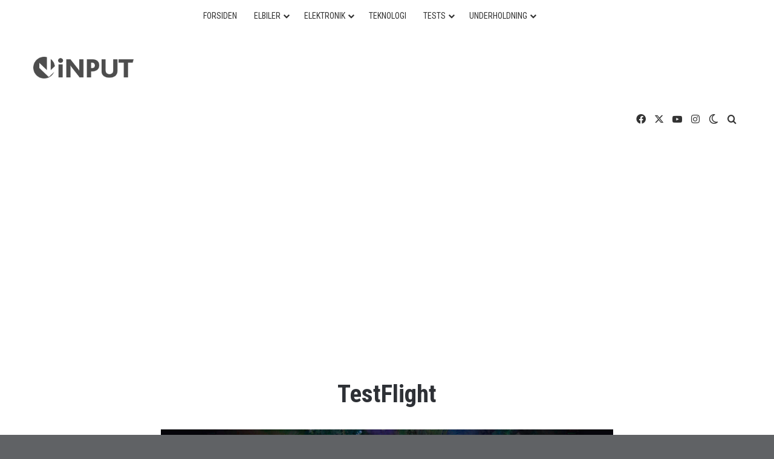

--- FILE ---
content_type: text/html; charset=UTF-8
request_url: https://www.inputmag.dk/tag/testflight/
body_size: 29955
content:
<!DOCTYPE html> <html lang="da-DK" data-skin="light" prefix="og: https://ogp.me/ns#"> <head> <meta charset="UTF-8"/> <link rel="profile" href="//gmpg.org/xfn/11"/> <meta http-equiv='x-dns-prefetch-control' content='on'> <link rel='dns-prefetch' href="//cdnjs.cloudflare.com/"/> <link rel='dns-prefetch' href="//ajax.googleapis.com/"/> <link rel='dns-prefetch' href="//fonts.googleapis.com/"/> <link rel='dns-prefetch' href="//fonts.gstatic.com/"/> <link rel='dns-prefetch' href="//s.gravatar.com/"/> <link rel='dns-prefetch' href="//www.google-analytics.com/"/> <link rel='preload' as='image' href="//usercontent.one/wp/www.inputmag.dk/wp-content/uploads/2024/09/iNPUT_logo_sort.png?media=1763119478"> <link rel='preload' as='font' href="//usercontent.one/wp/www.inputmag.dk/wp-content/themes/jannah/assets/fonts/tielabs-fonticon/tielabs-fonticon.woff?media=1763119478" type='font/woff' crossorigin='anonymous'/> <link rel='preload' as='font' href="//usercontent.one/wp/www.inputmag.dk/wp-content/themes/jannah/assets/fonts/fontawesome/fa-solid-900.woff2?media=1763119478" type='font/woff2' crossorigin='anonymous'/> <link rel='preload' as='font' href="//usercontent.one/wp/www.inputmag.dk/wp-content/themes/jannah/assets/fonts/fontawesome/fa-brands-400.woff2?media=1763119478" type='font/woff2' crossorigin='anonymous'/> <link rel='preload' as='font' href="//usercontent.one/wp/www.inputmag.dk/wp-content/themes/jannah/assets/fonts/fontawesome/fa-regular-400.woff2?media=1763119478" type='font/woff2' crossorigin='anonymous'/> <link rel='preload' as='script' href="//ajax.googleapis.com/ajax/libs/webfont/1/webfont.js"> <style id='tie-critical-css' type='text/css'>:root{--brand-color:#0669ff;--dark-brand-color:#0051cc;--bright-color:#FFF;--base-color:#2c2f34}html{-ms-touch-action:manipulation;touch-action:manipulation;-webkit-text-size-adjust:100%;-ms-text-size-adjust:100%}article,aside,details,figcaption,figure,footer,header,main,menu,nav,section,summary{display:block}audio,canvas,progress,video{display:inline-block}audio:not([controls]){display:none;height:0}progress{vertical-align:baseline}[hidden],template{display:none}a{background-color:transparent}a:active,a:hover{outline-width:0}abbr[title]{border-bottom:none;text-decoration:underline;text-decoration:underline dotted}b,strong{font-weight:inherit}b,strong{font-weight:600}dfn{font-style:italic}mark{background-color:#ff0;color:#000}small{font-size:80%}sub,sup{font-size:75%;line-height:0;position:relative;vertical-align:baseline}sub{bottom:-0.25em}sup{top:-0.5em}img{border-style:none}svg:not(:root){overflow:hidden}figure{margin:1em 0}hr{box-sizing:content-box;height:0;overflow:visible}button,input,select,textarea{font:inherit}optgroup{font-weight:bold}button,input,select{overflow:visible}button,input,select,textarea{margin:0}button,select{text-transform:none}[type=button],[type=reset],[type=submit],button{cursor:pointer}[disabled]{cursor:default}[type=reset],[type=submit],button,html [type=button]{-webkit-appearance:button}button::-moz-focus-inner,input::-moz-focus-inner{border:0;padding:0}button:-moz-focusring,input:-moz-focusring{outline:1px dotted ButtonText}fieldset{border:1px solid #c0c0c0;margin:0 2px;padding:0.35em 0.625em 0.75em}legend{box-sizing:border-box;color:inherit;display:table;max-width:100%;padding:0;white-space:normal}textarea{overflow:auto}[type=checkbox],[type=radio]{box-sizing:border-box;padding:0}[type=number]::-webkit-inner-spin-button,[type=number]::-webkit-outer-spin-button{height:auto}[type=search]{-webkit-appearance:textfield}[type=search]::-webkit-search-cancel-button,[type=search]::-webkit-search-decoration{-webkit-appearance:none}*{padding:0;margin:0;list-style:none;border:0;outline:none;box-sizing:border-box}:after,:before{box-sizing:border-box}body{background:#F7F7F7;color:var(--base-color);font-family:-apple-system,BlinkMacSystemFont,"Segoe UI",Roboto,Oxygen,Oxygen-Sans,Ubuntu,Cantarell,"Helvetica Neue","Open Sans",Arial,sans-serif;font-size:13px;line-height:21px}.the-subtitle,h1,h2,h3,h4,h5,h6{line-height:1.4;font-weight:600}h1{font-size:41px;font-weight:700}h2{font-size:27px}h3{font-size:23px}.the-subtitle,h4{font-size:17px}h5{font-size:13px}h6{font-size:12px}a{color:var(--base-color);text-decoration:none;transition:0.15s}.brand-title,a:hover{color:var(--brand-color)}embed,img,object{max-width:100%;height:auto}iframe{max-width:100%}p{line-height:1.7}.comment-form-comment label,.says,.screen-reader-text{clip:rect(1px,1px,1px,1px);position:absolute!important;height:1px;width:1px;overflow:hidden}.stream-title{margin-bottom:3px;font-size:11px;color:#a5a5a5;display:block}.stream-item{text-align:center;position:relative;z-index:2;margin:20px 0;padding:0}.stream-item iframe{margin:0 auto}.stream-item img{max-width:100%;width:auto;height:auto;margin:0 auto;display:inline-block;vertical-align:middle}.stream-item.stream-item-above-header{margin:0}.stream-item.stream-item-between .post-item-inner{width:100%;display:block}.post-layout-8.is-header-layout-1.has-header-ad .entry-header-outer,body.post-layout-8.has-header-below-ad .entry-header-outer{padding-top:0}.has-header-below-ad.post-layout-6 .featured-area,.is-header-layout-1.has-header-ad.post-layout-6 .featured-area,.stream-item-top-wrapper~.stream-item-below-header{margin-top:0}.has-header-below-ad .fullwidth-entry-title.container-wrapper,.has-header-below-ad .is-first-section,.is-header-layout-1.has-header-ad .fullwidth-entry-title,.is-header-layout-1.has-header-ad .is-first-section{padding-top:0;margin-top:0}@media (max-width:991px){body:not(.is-header-layout-1).has-header-below-ad.has-header-ad .top-nav-below .has-breaking-news{margin-bottom:20px}.has-header-ad .fullwidth-entry-title.container-wrapper,.has-header-ad.has-header-below-ad .stream-item-below-header,.page.has-header-ad:not(.has-header-below-ad) #content,.single.has-header-ad:not(.has-header-below-ad) #content{margin-top:0}.has-header-ad .is-first-section{padding-top:0}.has-header-ad:not(.has-header-below-ad) .buddypress-header-outer{margin-bottom:15px}}.has-full-width-logo .stream-item-top-wrapper,.header-layout-2 .stream-item-top-wrapper{width:100%;max-width:100%;float:none;clear:both}@media (min-width:992px){.header-layout-2.has-normal-width-logo .stream-item-top-wrapper{margin-top:0}}.header-layout-3.no-stream-item .logo-container{width:100%;float:none}@media (min-width:992px){.header-layout-3.has-normal-width-logo .stream-item-top img{float:right}}@media (max-width:991px){.header-layout-3.has-normal-width-logo .stream-item-top{clear:both}}#background-stream-cover{top:0;left:0;z-index:0;overflow:hidden;width:100%;height:100%;position:fixed}@media (max-width:768px){.hide_back_top_button #go-to-top,.hide_banner_above .stream-item-above-post,.hide_banner_above_content .stream-item-above-post-content,.hide_banner_below .stream-item-below-post,.hide_banner_below_content .stream-item-below-post-content,.hide_banner_below_header .stream-item-below-header,.hide_banner_bottom .stream-item-above-footer,.hide_banner_comments .stream-item-below-post-comments,.hide_banner_header .stream-item-above-header,.hide_banner_top .stream-item-top-wrapper,.hide_breadcrumbs #breadcrumb,.hide_breaking_news #top-nav,.hide_copyright #site-info,.hide_footer #footer-widgets-container,.hide_footer_instagram #footer-instagram,.hide_footer_tiktok #footer-tiktok,.hide_inline_related_posts #inline-related-post,.hide_post_authorbio .post-components .about-author,.hide_post_nav .prev-next-post-nav,.hide_post_newsletter #post-newsletter,.hide_read_more_buttons .more-link,.hide_read_next #read-next-block,.hide_related #related-posts,.hide_share_post_bottom .share-buttons-bottom,.hide_share_post_top .share-buttons-top,.hide_sidebars .sidebar{display:none!important}}.tie-icon:before,[class*=" tie-icon-"],[class^=tie-icon-]{font-family:"tiefonticon"!important;speak:never;font-style:normal;font-weight:normal;font-variant:normal;text-transform:none;line-height:1;-webkit-font-smoothing:antialiased;-moz-osx-font-smoothing:grayscale;display:inline-block}body.tie-no-js .bbp-template-notice,body.tie-no-js .comp-sub-menu,body.tie-no-js .indicator-hint,body.tie-no-js .menu-counter-bubble-outer,body.tie-no-js .menu-sub-content,body.tie-no-js .notifications-total-outer,body.tie-no-js .tooltip,body.tie-no-js .woocommerce-error,body.tie-no-js .woocommerce-info,body.tie-no-js .woocommerce-message,body.tie-no-js a.remove{display:none!important}body.tie-no-js .fa,body.tie-no-js .fab,body.tie-no-js .far,body.tie-no-js .fas,body.tie-no-js .tie-icon:before,body.tie-no-js .weather-icon,body.tie-no-js [class*=" tie-icon-"],body.tie-no-js [class^=tie-icon-]{visibility:hidden!important}body.tie-no-js [class*=" tie-icon-"]:before,body.tie-no-js [class^=tie-icon-]:before{content:"\f105"}#autocomplete-suggestions,.tie-popup{display:none}.container{margin-right:auto;margin-left:auto;padding-left:15px;padding-right:15px}.container:after{content:"";display:table;clear:both}@media (min-width:768px){.container{width:100%}}@media (min-width:1200px){.container{max-width:1200px}}.tie-row{margin-left:-15px;margin-right:-15px}.tie-row:after{content:"";display:table;clear:both}.tie-col-md-1,.tie-col-md-10,.tie-col-md-11,.tie-col-md-12,.tie-col-md-2,.tie-col-md-3,.tie-col-md-4,.tie-col-md-5,.tie-col-md-6,.tie-col-md-7,.tie-col-md-8,.tie-col-md-9,.tie-col-sm-1,.tie-col-sm-10,.tie-col-sm-11,.tie-col-sm-12,.tie-col-sm-2,.tie-col-sm-3,.tie-col-sm-4,.tie-col-sm-5,.tie-col-sm-6,.tie-col-sm-7,.tie-col-sm-8,.tie-col-sm-9,.tie-col-xs-1,.tie-col-xs-10,.tie-col-xs-11,.tie-col-xs-12,.tie-col-xs-2,.tie-col-xs-3,.tie-col-xs-4,.tie-col-xs-5,.tie-col-xs-6,.tie-col-xs-7,.tie-col-xs-8,.tie-col-xs-9{position:relative;min-height:1px;padding-left:15px;padding-right:15px}.tie-col-xs-1,.tie-col-xs-10,.tie-col-xs-11,.tie-col-xs-12,.tie-col-xs-2,.tie-col-xs-3,.tie-col-xs-4,.tie-col-xs-5,.tie-col-xs-6,.tie-col-xs-7,.tie-col-xs-8,.tie-col-xs-9{float:left}.tie-col-xs-1{width:8.3333333333%}.tie-col-xs-2{width:16.6666666667%}.tie-col-xs-3{width:25%}.tie-col-xs-4{width:33.3333333333%}.tie-col-xs-5{width:41.6666666667%}.tie-col-xs-6{width:50%}.tie-col-xs-7{width:58.3333333333%}.tie-col-xs-8{width:66.6666666667%}.tie-col-xs-9{width:75%}.tie-col-xs-10{width:83.3333333333%}.tie-col-xs-11{width:91.6666666667%}.tie-col-xs-12{width:100%}@media (min-width:768px){.tie-col-sm-1,.tie-col-sm-10,.tie-col-sm-11,.tie-col-sm-12,.tie-col-sm-2,.tie-col-sm-3,.tie-col-sm-4,.tie-col-sm-5,.tie-col-sm-6,.tie-col-sm-7,.tie-col-sm-8,.tie-col-sm-9{float:left}.tie-col-sm-1{width:8.3333333333%}.tie-col-sm-2{width:16.6666666667%}.tie-col-sm-3{width:25%}.tie-col-sm-4{width:33.3333333333%}.tie-col-sm-5{width:41.6666666667%}.tie-col-sm-6{width:50%}.tie-col-sm-7{width:58.3333333333%}.tie-col-sm-8{width:66.6666666667%}.tie-col-sm-9{width:75%}.tie-col-sm-10{width:83.3333333333%}.tie-col-sm-11{width:91.6666666667%}.tie-col-sm-12{width:100%}}@media (min-width:992px){.tie-col-md-1,.tie-col-md-10,.tie-col-md-11,.tie-col-md-12,.tie-col-md-2,.tie-col-md-3,.tie-col-md-4,.tie-col-md-5,.tie-col-md-6,.tie-col-md-7,.tie-col-md-8,.tie-col-md-9{float:left}.tie-col-md-1{width:8.3333333333%}.tie-col-md-2{width:16.6666666667%}.tie-col-md-3{width:25%}.tie-col-md-4{width:33.3333333333%}.tie-col-md-5{width:41.6666666667%}.tie-col-md-6{width:50%}.tie-col-md-7{width:58.3333333333%}.tie-col-md-8{width:66.6666666667%}.tie-col-md-9{width:75%}.tie-col-md-10{width:83.3333333333%}.tie-col-md-11{width:91.6666666667%}.tie-col-md-12{width:100%}}.tie-alignleft{float:left}.tie-alignright{float:right}.tie-aligncenter{clear:both;margin-left:auto;margin-right:auto}.fullwidth{width:100%!important}.alignleft{float:left;margin:0.375em 1.75em 1em 0}.alignright{float:right;margin:0.375em 0 1em 1.75em}.aligncenter{clear:both;display:block;margin:0 auto 1.75em;text-align:center;margin-left:auto;margin-right:auto;margin-top:6px;margin-bottom:6px}@media (max-width:767px){.entry .alignleft,.entry .alignleft img,.entry .alignright,.entry .alignright img{float:none;clear:both;display:block;margin:0 auto 1.75em}}.clearfix:after,.clearfix:before{content:" ";display:block;height:0;overflow:hidden}.clearfix:after{clear:both}#tie-wrapper,.tie-container{height:100%;min-height:650px}.tie-container{position:relative;overflow:hidden}#tie-wrapper{background:#fff;position:relative;z-index:108;height:100%;margin:0 auto}.container-wrapper{background:#ffffff;border:1px solid rgba(0,0,0,0.1);border-radius:2px;padding:30px}#content{margin-top:30px}@media (max-width:991px){#content{margin-top:15px}}.site-content{-ms-word-wrap:break-word;word-wrap:break-word}.boxed-layout #tie-wrapper,.boxed-layout .fixed-nav{max-width:1230px}.boxed-layout.wrapper-has-shadow #tie-wrapper{box-shadow:0 1px 7px rgba(171,171,171,0.5)}@media (min-width:992px){.boxed-layout #main-nav.fixed-nav,.boxed-layout #tie-wrapper{width:95%}}@media (min-width:992px){.framed-layout #tie-wrapper{margin-top:25px;margin-bottom:25px}}@media (min-width:992px){.border-layout #tie-container{margin:25px}.border-layout:after,.border-layout:before{background:inherit;content:"";display:block;height:25px;left:0;bottom:0;position:fixed;width:100%;z-index:110}.border-layout:before{top:0;bottom:auto}.border-layout.admin-bar:before{top:32px}.border-layout #main-nav.fixed-nav{left:25px;right:25px;width:calc(100% - 50px)}}#header-notification-bar{background:var(--brand-color);color:#fff;position:relative;z-index:1}#header-notification-bar p a{color:#fff;text-decoration:underline}#header-notification-bar .container{display:flex;justify-content:space-between;font-size:16px;flex-wrap:wrap;align-items:center;gap:40px;min-height:65px}#header-notification-bar .container .button{font-size:14px}#header-notification-bar .container:after{display:none}@media (max-width:991px){#header-notification-bar .container{justify-content:center;padding-top:15px;padding-bottom:15px;gap:15px;flex-direction:column}}.theme-header{background:#fff;position:relative;z-index:999}.theme-header:after{content:"";display:table;clear:both}.theme-header.has-shadow{box-shadow:rgba(0,0,0,0.1) 0px 25px 20px -20px}.theme-header.top-nav-below .top-nav{z-index:8}.is-stretch-header .container{max-width:100%}#menu-components-wrap{display:flex;justify-content:space-between;width:100%;flex-wrap:wrap}.header-layout-2 #menu-components-wrap{justify-content:center}.header-layout-4 #menu-components-wrap{justify-content:flex-start}.header-layout-4 #menu-components-wrap .main-menu-wrap{flex-grow:2}.header-layout-4 #menu-components-wrap .flex-placeholder{flex-grow:1}.logo-row{position:relative}#logo{margin-top:40px;margin-bottom:40px;display:block;float:left}#logo img{vertical-align:middle}#logo img[src*=".svg"]{width:100%!important}@-moz-document url-prefix(){#logo img[src*=".svg"]{height:100px}}#logo a{display:inline-block}#logo .h1-off{position:absolute;top:-9000px;left:-9000px}#logo.text-logo a{color:var(--brand-color)}#logo.text-logo a:hover{color:var(--dark-brand-color);opacity:0.8}#tie-logo-inverted,#tie-sticky-logo-inverted{display:none}.tie-skin-inverted #tie-logo-inverted,.tie-skin-inverted #tie-sticky-logo-inverted{display:block}.tie-skin-inverted #tie-logo-default,.tie-skin-inverted #tie-sticky-logo-default{display:none}.logo-text{font-size:50px;line-height:50px;font-weight:bold}@media (max-width:670px){.logo-text{font-size:30px}}.has-full-width-logo.is-stretch-header .logo-container{padding:0}.has-full-width-logo #logo{margin:0}.has-full-width-logo #logo a,.has-full-width-logo #logo img{width:100%;height:auto;display:block}.has-full-width-logo #logo,.header-layout-2 #logo{float:none;text-align:center}.has-full-width-logo #logo img,.header-layout-2 #logo img{margin-right:auto;margin-left:auto}.has-full-width-logo .logo-container,.header-layout-2 .logo-container{width:100%;float:none}@media (max-width:991px){#theme-header.has-normal-width-logo #logo{margin:14px 0!important;text-align:left;line-height:1}#theme-header.has-normal-width-logo #logo img{width:auto;height:auto;max-width:190px}}@media (max-width:479px){#theme-header.has-normal-width-logo #logo img{max-width:160px;max-height:60px!important}}@media (max-width:991px){#theme-header.mobile-header-default.header-layout-1 .header-layout-1-logo,#theme-header.mobile-header-default:not(.header-layout-1) #logo{flex-grow:10}#theme-header.mobile-header-centered.header-layout-1 .header-layout-1-logo{width:auto!important}#theme-header.mobile-header-centered #logo{float:none;text-align:center}}.components{display:flex;align-items:center;justify-content:end}.components>li{position:relative}.components>li.social-icons-item{margin:0}.components>li>a{display:block;position:relative;width:30px;text-align:center;font-size:16px;white-space:nowrap}.components>li:hover>a,.components>li>a:hover{z-index:2}.components .avatar{border-radius:100%;position:relative;top:3px;max-width:20px}.components a.follow-btn{width:auto;padding-left:15px;padding-right:15px;overflow:hidden;font-size:12px}.components .search-bar form{width:auto;background:rgba(255,255,255,0.1);line-height:36px;border-radius:50px;position:relative}.main-nav-light .main-nav .components .search-bar form,.top-nav-light .top-nav .components .search-bar form{background:rgba(0,0,0,0.05)}.components #search-input{border:0;width:100%;background:transparent;padding:0 35px 0 20px;border-radius:0;font-size:inherit}.components #search-submit{position:absolute;right:0;top:0;width:40px;line-height:inherit;color:#777777;background:transparent;font-size:15px;padding:0;transition:color 0.15s;border:none}.components #search-submit:hover{color:var(--brand-color)}#search-submit .tie-icon-spinner{color:#fff;cursor:default;animation:tie-spin 3s infinite linear}.popup-login-icon.has-title a{width:auto;padding:0 8px}.popup-login-icon.has-title span{line-height:unset;float:left}.popup-login-icon.has-title .login-title{position:relative;font-size:13px;padding-left:4px}.weather-menu-item{display:flex;align-items:center;padding-right:5px;overflow:hidden}.weather-menu-item .weather-wrap{padding:0;overflow:inherit;line-height:23px}.weather-menu-item .weather-forecast-day{display:block;float:left;width:auto;padding:0 5px;line-height:initial}.weather-menu-item .weather-forecast-day .weather-icon{font-size:26px;margin-bottom:0}.weather-menu-item .city-data{float:left;display:block;font-size:12px}.weather-menu-item .weather-current-temp{font-size:16px;font-weight:400}.weather-menu-item .weather-current-temp sup{font-size:9px;top:-2px}.weather-menu-item .theme-notice{padding:0 10px}.components .tie-weather-widget{color:var(--base-color)}.main-nav-dark .main-nav .tie-weather-widget{color:#ffffff}.top-nav-dark .top-nav .tie-weather-widget{color:#cccccc}.components .icon-basecloud-bg:after{color:#ffffff}.main-nav-dark .main-nav .icon-basecloud-bg:after{color:#1f2024}.top-nav-dark .top-nav .icon-basecloud-bg:after{color:#1f2024}.custom-menu-button{padding-right:5px}.custom-menu-button .button{font-size:13px;display:inline-block;line-height:21px;width:auto}.header-layout-1 #menu-components-wrap{display:flex;justify-content:flex-end}.header-layout-1 .main-menu-wrapper{display:table;width:100%}.header-layout-1 #logo{line-height:1;float:left;margin-top:20px;margin-bottom:20px}.header-layout-1 .header-layout-1-logo{display:table-cell;vertical-align:middle;float:none}.is-header-bg-extended #theme-header,.is-header-bg-extended #theme-header.header-layout-1 #main-nav:not(.fixed-nav){background:transparent!important;display:inline-block!important;width:100%!important;box-shadow:none!important;transition:background 0.3s}.is-header-bg-extended #theme-header.header-layout-1 #main-nav:not(.fixed-nav):before,.is-header-bg-extended #theme-header:before{content:"";position:absolute;width:100%;left:0;right:0;top:0;height:150px;background-image:linear-gradient(to top,transparent,rgba(0,0,0,0.5))}@media (max-width:991px){.is-header-bg-extended #tie-wrapper #theme-header .logo-container:not(.fixed-nav){background:transparent;box-shadow:none;transition:background 0.3s}}.is-header-bg-extended .has-background .is-first-section{margin-top:-350px!important}.is-header-bg-extended .has-background .is-first-section>*{padding-top:350px!important}.rainbow-line{height:3px;width:100%;position:relative;z-index:2;background-image:-webkit-linear-gradient(left,#f76570 0%,#f76570 8%,#f3a46b 8%,#f3a46b 16%,#f3a46b 16%,#ffd205 16%,#ffd205 24%,#ffd205 24%,#1bbc9b 24%,#1bbc9b 25%,#1bbc9b 32%,#14b9d5 32%,#14b9d5 40%,#c377e4 40%,#c377e4 48%,#f76570 48%,#f76570 56%,#f3a46b 56%,#f3a46b 64%,#ffd205 64%,#ffd205 72%,#1bbc9b 72%,#1bbc9b 80%,#14b9d5 80%,#14b9d5 80%,#14b9d5 89%,#c377e4 89%,#c377e4 100%);background-image:linear-gradient(to right,#f76570 0%,#f76570 8%,#f3a46b 8%,#f3a46b 16%,#f3a46b 16%,#ffd205 16%,#ffd205 24%,#ffd205 24%,#1bbc9b 24%,#1bbc9b 25%,#1bbc9b 32%,#14b9d5 32%,#14b9d5 40%,#c377e4 40%,#c377e4 48%,#f76570 48%,#f76570 56%,#f3a46b 56%,#f3a46b 64%,#ffd205 64%,#ffd205 72%,#1bbc9b 72%,#1bbc9b 80%,#14b9d5 80%,#14b9d5 80%,#14b9d5 89%,#c377e4 89%,#c377e4 100%)}@media (max-width:991px){.header-layout-1 .main-menu-wrapper,.logo-container{border-width:0;display:flex;flex-flow:row nowrap;align-items:center;justify-content:space-between}}.mobile-header-components{display:none;z-index:10;height:30px;line-height:30px;flex-wrap:nowrap;flex:1 1 0%}.mobile-header-components .components{float:none;display:flex!important;justify-content:flex-start}.mobile-header-components .components li.custom-menu-link{display:inline-block;float:none}.mobile-header-components .components li.custom-menu-link>a{width:20px;padding-bottom:15px}.mobile-header-components .components li.custom-menu-link>a .menu-counter-bubble{right:calc(50% - 10px);bottom:-10px}.header-layout-1.main-nav-dark .mobile-header-components .components li.custom-menu-link>a{color:#fff}.mobile-header-components .components .comp-sub-menu{padding:10px}.dark-skin .mobile-header-components .components .comp-sub-menu{background:#1f2024}.mobile-header-components [class*=" tie-icon-"],.mobile-header-components [class^=tie-icon-]{font-size:18px;width:20px;height:20px;vertical-align:middle}.mobile-header-components .tie-mobile-menu-icon{font-size:20px}.mobile-header-components .tie-icon-grid-4,.mobile-header-components .tie-icon-grid-9{transform:scale(1.75)}.mobile-header-components .nav-icon{display:inline-block;width:20px;height:2px;background-color:var(--base-color);position:relative;top:-4px;transition:background 0.4s ease}.mobile-header-components .nav-icon:after,.mobile-header-components .nav-icon:before{position:absolute;right:0;background-color:var(--base-color);content:"";display:block;width:100%;height:100%;transition:transform 0.4s,background 0.4s,right 0.2s ease;transform:translateZ(0);backface-visibility:hidden}.mobile-header-components .nav-icon:before{transform:translateY(-7px)}.mobile-header-components .nav-icon:after{transform:translateY(7px)}.mobile-header-components .nav-icon.is-layout-2:after,.mobile-header-components .nav-icon.is-layout-2:before{width:70%;right:15%}.mobile-header-components .nav-icon.is-layout-3:after{width:60%}.mobile-header-components .nav-icon.is-layout-4:after{width:60%;right:auto;left:0}.dark-skin .mobile-header-components .nav-icon,.dark-skin .mobile-header-components .nav-icon:after,.dark-skin .mobile-header-components .nav-icon:before,.main-nav-dark.header-layout-1 .mobile-header-components .nav-icon,.main-nav-dark.header-layout-1 .mobile-header-components .nav-icon:after,.main-nav-dark.header-layout-1 .mobile-header-components .nav-icon:before{background-color:#ffffff}.dark-skin .mobile-header-components .nav-icon .menu-text,.main-nav-dark.header-layout-1 .mobile-header-components .nav-icon .menu-text{color:#ffffff}.mobile-header-components .menu-text-wrapper{white-space:nowrap;width:auto!important}.mobile-header-components .menu-text{color:var(--base-color);line-height:30px;font-size:12px;padding:0 0 0 5px;display:inline-block;transition:color 0.4s}.dark-skin .mobile-header-components .menu-text,.main-nav-dark.header-layout-1 .mobile-header-components .menu-text{color:#ffffff}#mobile-header-components-area_1 .components li.custom-menu-link>a{margin-right:15px}#mobile-header-components-area_1 .comp-sub-menu{left:0;right:auto}#mobile-header-components-area_2 .components{flex-direction:row-reverse}#mobile-header-components-area_2 .components li.custom-menu-link>a{margin-left:15px}#mobile-menu-icon:hover .nav-icon,#mobile-menu-icon:hover .nav-icon:after,#mobile-menu-icon:hover .nav-icon:before{background-color:var(--brand-color)}@media (max-width:991px){.logo-container:after,.logo-container:before{height:1px}.mobile-components-row .logo-wrapper{height:auto!important}.mobile-components-row .logo-container,.mobile-components-row.header-layout-1 .main-menu-wrapper{flex-wrap:wrap}.mobile-components-row.header-layout-1 .header-layout-1-logo,.mobile-components-row:not(.header-layout-1) #logo{flex:1 0 100%;order:-1}.mobile-components-row .mobile-header-components{padding:5px 0;height:45px}.mobile-components-row .mobile-header-components .components li.custom-menu-link>a{padding-bottom:0}#tie-body #mobile-container,.mobile-header-components{display:block}#slide-sidebar-widgets{display:none}}.top-nav{background-color:#ffffff;position:relative;z-index:10;line-height:40px;border:1px solid rgba(0,0,0,0.1);border-width:1px 0;color:var(--base-color);clear:both}.main-nav-below.top-nav-above .top-nav{border-top-width:0}.top-nav a:not(.button):not(:hover){color:var(--base-color)}.top-nav .components>li:hover>a{color:var(--brand-color)}.top-nav .search-bar{margin-top:3px;margin-bottom:3px;line-height:34px}.topbar-wrapper{display:flex;min-height:40px}.top-nav.has-components .topbar-wrapper,.top-nav.has-menu .topbar-wrapper{display:block}.top-nav .tie-alignleft,.top-nav .tie-alignright{flex-grow:1;position:relative}.top-nav.has-breaking-news .tie-alignleft{flex:1 0 100px}.top-nav.has-breaking-news .tie-alignright{flex-grow:0;z-index:1}.top-nav-boxed .top-nav.has-components .components>li:first-child:not(.search-bar),.top-nav.has-date-components .tie-alignleft .components>li:first-child:not(.search-bar),.top-nav.has-date-components-menu .components>li:first-child:not(.search-bar){border-width:0}@media (min-width:992px){.header-layout-1.top-nav-below:not(.has-shadow) .top-nav{border-width:0 0 1px}}.topbar-today-date{float:left;padding-right:15px;flex-shrink:0}.top-menu .menu a{padding:0 10px}.top-menu .menu li:hover>a{color:var(--brand-color)}.top-menu .menu ul{display:none;position:absolute;background:#ffffff}.top-menu .menu li:hover>ul{display:block}.top-menu .menu li{position:relative}.top-menu .menu ul.sub-menu a{width:200px;line-height:20px;padding:10px 15px}.tie-alignright .top-menu{float:right;border-width:0 1px}.top-menu .menu .tie-current-menu>a{color:var(--brand-color)}@media (min-width:992px){.top-nav-boxed .topbar-wrapper{padding-right:15px;padding-left:15px}.top-nav-boxed .top-nav{background:transparent!important;border-width:0}.top-nav-boxed .topbar-wrapper{background:#ffffff;border:1px solid rgba(0,0,0,0.1);border-width:1px 0;width:100%}.top-nav-boxed.has-shadow.top-nav-below .topbar-wrapper,.top-nav-boxed.has-shadow.top-nav-below-main-nav .topbar-wrapper{border-bottom-width:0!important}}.top-nav .tie-alignleft .components,.top-nav .tie-alignleft .components>li{float:left;justify-content:start}.top-nav .tie-alignleft .comp-sub-menu{right:auto;left:-1px}.top-nav-dark .top-nav{background-color:#2c2e32;color:#cccccc}.top-nav-dark .top-nav *{border-color:rgba(255,255,255,0.1)}.top-nav-dark .top-nav .breaking a{color:#cccccc}.top-nav-dark .top-nav .breaking a:hover{color:#ffffff}.top-nav-dark .top-nav .components>li.social-icons-item .social-link:not(:hover) span,.top-nav-dark .top-nav .components>li>a{color:#cccccc}.top-nav-dark .top-nav .components>li:hover>a{color:#ffffff}.top-nav-dark .top-nav .top-menu li a{color:#cccccc;border-color:rgba(255,255,255,0.04)}.top-nav-dark .top-menu ul{background:#2c2e32}.top-nav-dark .top-menu li:hover>a{background:rgba(0,0,0,0.1);color:var(--brand-color)}.top-nav-dark.top-nav-boxed .top-nav{background-color:transparent}.top-nav-dark.top-nav-boxed .topbar-wrapper{background-color:#2c2e32}.top-nav-dark.top-nav-boxed.top-nav-above.main-nav-below .topbar-wrapper{border-width:0}.main-nav-light #main-nav .weather-icon .icon-basecloud-bg,.main-nav-light #main-nav .weather-icon .icon-cloud,.main-nav-light #main-nav .weather-icon .icon-cloud-behind,.top-nav-light #top-nav .weather-icon .icon-basecloud-bg,.top-nav-light #top-nav .weather-icon .icon-cloud,.top-nav-light #top-nav .weather-icon .icon-cloud-behind{color:#d3d3d3}@media (max-width:991px){.theme-header .components,.top-menu,.top-nav:not(.has-breaking-news),.topbar-today-date{display:none}}.breaking{display:none}.main-nav-wrapper{position:relative;z-index:4}.main-nav-below.top-nav-below-main-nav .main-nav-wrapper{z-index:9}.main-nav-above.top-nav-below .main-nav-wrapper{z-index:10}.main-nav{background-color:var(--main-nav-background);color:var(--main-nav-primary-color);position:relative;border:1px solid var(--main-nav-main-border-color);border-width:1px 0}.main-menu-wrapper{position:relative}@media (min-width:992px){.header-menu .menu{display:flex}.header-menu .menu a{display:block;position:relative}.header-menu .menu>li>a{white-space:nowrap}.header-menu .menu .sub-menu a{padding:8px 10px}.header-menu .menu a:hover,.header-menu .menu li:hover>a{z-index:2}.header-menu .menu ul:not(.sub-menu-columns):not(.sub-menu-columns-item):not(.sub-list):not(.mega-cat-sub-categories):not(.slider-arrow-nav){box-shadow:0 2px 5px rgba(0,0,0,0.1)}.header-menu .menu ul li{position:relative}.header-menu .menu ul a{border-width:0 0 1px;transition:0.15s}.header-menu .menu ul ul{top:0;left:100%}#main-nav{z-index:9;line-height:60px}.main-menu .menu a{transition:0.15s}.main-menu .menu>li>a{padding:0 14px;font-size:14px;font-weight:700}.main-menu .menu>li>.menu-sub-content{border-top:2px solid var(--main-nav-primary-color)}.main-menu .menu>li.is-icon-only>a{padding:0 20px;line-height:inherit}.main-menu .menu>li.is-icon-only>a:before{display:none}.main-menu .menu>li.is-icon-only>a .tie-menu-icon{font-size:160%;transform:translateY(15%)}.main-menu .menu ul{line-height:20px;z-index:1}.main-menu .menu .mega-cat-more-links .tie-menu-icon,.main-menu .menu .mega-link-column .tie-menu-icon,.main-menu .menu .mega-recent-featured-list .tie-menu-icon,.main-menu .menu .sub-menu .tie-menu-icon{width:20px}.main-menu .menu-sub-content{background:var(--main-nav-background);display:none;padding:15px;width:230px;position:absolute;box-shadow:0 3px 4px rgba(0,0,0,0.2)}.main-menu .menu-sub-content a{width:200px}.main-menu ul li:hover>.menu-sub-content,.main-menu ul li[aria-expanded=true]>.mega-menu-block,.main-menu ul li[aria-expanded=true]>ul{display:block;z-index:1}nav.main-nav.menu-style-default .menu>li.tie-current-menu{border-bottom:5px solid var(--main-nav-primary-color);margin-bottom:-5px}nav.main-nav.menu-style-default .menu>li.tie-current-menu>a:after{content:"";width:20px;height:2px;position:absolute;margin-top:17px;left:50%;top:50%;bottom:auto;right:auto;transform:translateX(-50%) translateY(-50%);background:#2c2f34;transition:0.3s}nav.main-nav.menu-style-solid-bg .menu>li.tie-current-menu>a,nav.main-nav.menu-style-solid-bg .menu>li:hover>a{background-color:var(--main-nav-primary-color);color:var(--main-nav-contrast-primary-color)}nav.main-nav.menu-style-side-arrow .menu>li.tie-current-menu{border-bottom-color:var(--main-nav-primary-color);border-bottom-width:10px!important;border-bottom-style:solid;margin-bottom:-10px}nav.main-nav.menu-style-side-arrow .menu>li.tie-current-menu+.tie-current-menu{border-bottom:none!important}nav.main-nav.menu-style-side-arrow .menu>li.tie-current-menu+.tie-current-menu>a:after{display:none!important}nav.main-nav.menu-style-side-arrow .menu>li.tie-current-menu>a:after{position:absolute;content:"";width:0;height:0;background-color:transparent;border-top:10px solid var(--main-nav-primary-color);border-right:10px solid transparent;bottom:-10px;left:100%;filter:brightness(80%)}nav.main-nav.menu-style-side-arrow .menu>li.tie-current-menu.mega-menu:hover:after,nav.main-nav.menu-style-side-arrow .menu>li.tie-current-menu.mega-menu:hover>a:after,nav.main-nav.menu-style-side-arrow .menu>li.tie-current-menu.menu-item-has-children:hover:after,nav.main-nav.menu-style-side-arrow .menu>li.tie-current-menu.menu-item-has-children:hover>a:after{display:none}nav.main-nav.menu-style-minimal .menu>li.tie-current-menu>a,nav.main-nav.menu-style-minimal .menu>li:hover>a{color:var(--main-nav-primary-color)!important}nav.main-nav.menu-style-minimal .menu>li.tie-current-menu>a:before,nav.main-nav.menu-style-minimal .menu>li:hover>a:before{border-top-color:var(--main-nav-primary-color)!important}nav.main-nav.menu-style-border-bottom .menu>li.tie-current-menu{border-bottom:3px solid var(--main-nav-primary-color);margin-bottom:-3px}nav.main-nav.menu-style-border-top .menu>li.tie-current-menu{border-top:3px solid var(--main-nav-primary-color);margin-bottom:-3px}nav.main-nav.menu-style-line .menu>li>a:after{content:"";left:50%;top:50%;bottom:auto;right:auto;transform:translateX(-50%) translateY(-50%);height:3px;position:absolute;margin-top:14px;background:var(--main-nav-primary-color);transition:0.4s;width:0}nav.main-nav.menu-style-line .menu>li.tie-current-menu>a:after,nav.main-nav.menu-style-line .menu>li:hover>a:after{width:50%}nav.main-nav.menu-style-arrow .menu>li.tie-current-menu>a:after{border-color:#fff transparent transparent;border-top-color:var(--main-nav-primary-color);border-style:solid;border-width:7px 7px 0;display:block;height:0;left:50%;margin-left:-7px;top:0!important;width:0;content:"";position:absolute}nav.main-nav.menu-style-vertical-line .menu>li.tie-current-menu>a:after{content:"";width:2px;height:20px;position:absolute;margin-top:17px;left:50%;right:auto;transform:translateX(-50%);bottom:0;background:var(--main-nav-primary-color)}.header-layout-1 .main-menu-wrap .menu>li:only-child:not(.mega-menu){position:relative}.header-layout-1 .main-menu-wrap .menu>li:only-child>.menu-sub-content{right:0;left:auto}.header-layout-1 .main-menu-wrap .menu>li:only-child>.menu-sub-content ul{left:auto;right:100%}nav.main-nav .components>li:hover>a{color:var(--brand-color)}.main-nav .components li a:hover,.main-nav .menu ul li.current-menu-item:not(.mega-link-column)>a,.main-nav .menu ul li:hover>a:not(.megamenu-pagination){color:var(--main-nav-primary-color)}.main-nav .components li a,.main-nav .menu a{color:var(--main-nav-text-color)}.main-nav .components li a.button:hover,.main-nav .components li a.checkout-button,.main-nav .components li.custom-menu-button:hover a.button{color:var(--main-nav-contrast-primary-color)}.main-nav-light{--main-nav-background:#FFFFFF;--main-nav-secondry-background:rgba(0,0,0,0.03);--main-nav-primary-color:var(--brand-color);--main-nav-contrast-primary-color:var(--bright-color);--main-nav-text-color:var(--base-color);--main-nav-secondry-text-color:rgba(0,0,0,0.5);--main-nav-main-border-color:rgba(0,0,0,0.1);--main-nav-secondry-border-color:rgba(0,0,0,0.08)}.main-nav-light.fixed-nav{background-color:rgba(255,255,255,0.95)}.main-nav-dark{--main-nav-background:#1f2024;--main-nav-secondry-background:rgba(0,0,0,0.2);--main-nav-primary-color:var(--brand-color);--main-nav-contrast-primary-color:var(--bright-color);--main-nav-text-color:#FFFFFF;--main-nav-secondry-text-color:rgba(225,255,255,0.5);--main-nav-main-border-color:rgba(255,255,255,0.07);--main-nav-secondry-border-color:rgba(255,255,255,0.04)}.main-nav-dark .main-nav,.main-nav-dark .main-nav ul.cats-horizontal li a{border-width:0}.main-nav-dark .main-nav.fixed-nav{background-color:rgba(31,32,36,0.95)}}@media (min-width:992px){.mega-menu>a:before,header .menu-item-has-children>a:before{content:"";position:absolute;right:10px;top:50%;bottom:auto;transform:translateY(-50%);font-family:"tiefonticon"!important;font-style:normal;font-weight:normal;font-variant:normal;text-transform:none;content:"\f079";font-size:11px;line-height:1}.mega-menu .menu-item-has-children>a:before,header .menu-item-has-children .menu-item-has-children>a:before{content:"\f106";font-size:15px}.menu .mega-menu:not(.is-icon-only)>a,.menu>.menu-item-has-children:not(.is-icon-only)>a{padding-right:25px}}@media (min-width:992px){.main-nav-boxed .main-nav{border-width:0}.main-nav-boxed .main-menu-wrapper{float:left;width:100%;background-color:var(--main-nav-background);padding-right:15px}.main-nav-boxed.main-nav-light .main-menu-wrapper{border:1px solid var(--main-nav-main-border-color)}.dark-skin .main-nav-boxed.main-nav-light .main-menu-wrapper{border-width:0}.main-nav-boxed.main-nav-light .fixed-nav .main-menu-wrapper{border-color:transparent}.main-nav-above.top-nav-above #main-nav:not(.fixed-nav){top:-1px}.main-nav-below.top-nav-below #main-nav:not(.fixed-nav){bottom:-1px}.dark-skin .main-nav-below.top-nav-above #main-nav{border-width:0}.dark-skin .main-nav-below.top-nav-below-main-nav #main-nav{border-top-width:0}}.main-nav-boxed .fixed-nav .main-menu-wrapper,.main-nav-boxed .main-nav:not(.fixed-nav),.theme-header:not(.main-nav-boxed) .fixed-nav .main-menu-wrapper{background:transparent!important}@media (min-width:992px){.header-layout-1.main-nav-below.top-nav-above .main-nav{margin-top:-1px;border-top-width:0}.header-layout-1.main-nav-below.top-nav-above .breaking-title{top:0;margin-bottom:-1px}}.header-layout-1.main-nav-below.top-nav-below-main-nav .main-nav-wrapper{z-index:9}.header-layout-1.main-nav-below.top-nav-below-main-nav .main-nav{margin-bottom:-1px;bottom:0;border-top-width:0}@media (min-width:992px){.header-layout-1.main-nav-below.top-nav-below-main-nav .top-nav{margin-top:-1px}}.header-layout-1.has-shadow:not(.top-nav-below) .main-nav{border-bottom:0}#theme-header.header-layout-1>div:only-child nav{border-width:0!important}@media only screen and (min-width:992px) and (max-width:1100px){.main-nav .menu>li:not(.is-icon-only)>a{padding-left:7px;padding-right:7px}.main-nav .menu>li:not(.is-icon-only)>a:before{display:none}.main-nav .menu>li.is-icon-only>a{padding-left:15px;padding-right:15px}}.menu-tiny-label{font-size:10px;border-radius:10px;padding:2px 7px 3px;margin-left:3px;line-height:1;position:relative;top:-1px}.menu-tiny-label.menu-tiny-circle{border-radius:100%}@media (max-width:991px){#sticky-logo{display:none}}#main-nav:not(.fixed-nav) #sticky-logo,#main-nav:not(.fixed-nav) .flex-placeholder{display:none}@media (min-width:992px){#sticky-logo{overflow:hidden;float:left;vertical-align:middle}#sticky-logo a{line-height:1;display:inline-block}#sticky-logo img{position:relative;vertical-align:middle;padding:8px 10px;top:-1px;max-height:50px}.header-layout-1 #sticky-logo img,.just-before-sticky #sticky-logo img{padding:0}.header-layout-1:not(.has-custom-sticky-logo) #sticky-logo{display:none}.theme-header #sticky-logo img{opacity:0;visibility:hidden;width:0!important;transform:translateY(75%);transition:transform 0.3s cubic-bezier(0.55,0,0.1,1),opacity 0.6s cubic-bezier(0.55,0,0.1,1)}.theme-header.header-layout-1:not(.has-custom-sticky-logo) #sticky-logo img{transition:none}.theme-header:not(.header-layout-1) #main-nav:not(.fixed-nav) #sticky-logo img{margin-left:-20px}.header-layout-1 .flex-placeholder{flex-grow:1}}.theme-header .fixed-nav{position:fixed;width:100%;top:0;bottom:auto!important;z-index:100;will-change:transform;transform:translateY(-100%);transition:transform 0.3s;box-shadow:rgba(99,99,99,0.2) 0px 2px 8px 0px;border-width:0;background-color:rgba(255,255,255,0.95)}.theme-header .fixed-nav:not(.just-before-sticky){line-height:60px!important}@media (min-width:992px){.theme-header .fixed-nav:not(.just-before-sticky) .header-layout-1-logo{display:none}}.theme-header .fixed-nav:not(.just-before-sticky) #sticky-logo{display:block}.theme-header .fixed-nav:not(.just-before-sticky) #sticky-logo img{opacity:1;visibility:visible;width:auto!important;transform:translateY(0)}@media (min-width:992px){.header-layout-1:not(.just-before-sticky):not(.has-custom-sticky-logo) .fixed-nav #sticky-logo{display:block}}.admin-bar .theme-header .fixed-nav{top:32px}@media (max-width:782px){.admin-bar .theme-header .fixed-nav{top:46px}}@media (max-width:600px){.admin-bar .theme-header .fixed-nav{top:0}}@media (min-width:992px){.border-layout .theme-header .fixed-nav{top:25px}.border-layout.admin-bar .theme-header .fixed-nav{top:57px}}.theme-header .fixed-nav .container{opacity:0.95}.theme-header .fixed-nav .main-menu,.theme-header .fixed-nav .main-menu-wrapper{border-top:0}.theme-header .fixed-nav.fixed-unpinned:not(.default-behavior-mode) .main-menu .menu>li.tie-current-menu{border-bottom-width:0;margin-bottom:0}.theme-header .fixed-nav.unpinned-no-transition{transition:none}.theme-header .fixed-nav:not(.fixed-unpinned):not(.fixed-pinned) .tie-current-menu{border:none!important}.theme-header .default-behavior-mode.fixed-unpinned,.theme-header .fixed-pinned{transform:translate3d(0,0,0)}@media (max-width:991px){.theme-header .fixed-nav{transition:none}.fixed-nav#main-nav.sticky-nav-slide.sticky-down,.fixed-nav#main-nav.sticky-up,.fixed-nav.logo-container.sticky-nav-slide.sticky-down,.fixed-nav.logo-container.sticky-up{transition:transform 0.4s ease}.sticky-type-slide .fixed-nav#main-nav.sticky-nav-slide-visible,.sticky-type-slide .fixed-nav.logo-container.sticky-nav-slide-visible{transform:translateY(0)}.fixed-nav.default-behavior-mode{transform:none!important}}@media (max-width:991px){#tie-wrapper header#theme-header{box-shadow:none;background:transparent!important}.header-layout-1 .main-nav,.logo-container{border-width:0;box-shadow:0 3px 7px 0 rgba(0,0,0,0.1)}.header-layout-1.top-nav-below .main-nav:not(.fixed-nav){box-shadow:none}.is-header-layout-1.has-header-ad .top-nav-below .main-nav{border-bottom-width:1px}.header-layout-1 .main-nav,.logo-container{background-color:#ffffff}.dark-skin .logo-container,.main-nav-dark.header-layout-1 .main-nav{background-color:#1f2024}.dark-skin #theme-header .logo-container.fixed-nav{background-color:rgba(31,32,36,0.95)}.header-layout-1.main-nav-below.top-nav-below-main-nav .main-nav{margin-bottom:0}#sticky-nav-mask,.header-layout-1 #menu-components-wrap,.header-layout-2 .main-nav-wrapper,.header-layout-3 .main-nav-wrapper{display:none}.main-menu-wrapper .main-menu-wrap{width:100%}}</style> <script type="text/javascript" id="google_gtagjs-js-consent-mode-data-layer">
/* <![CDATA[ */
window.dataLayer = window.dataLayer || [];function gtag(){dataLayer.push(arguments);}
gtag('consent', 'default', {"ad_personalization":"denied","ad_storage":"denied","ad_user_data":"denied","analytics_storage":"denied","functionality_storage":"denied","security_storage":"denied","personalization_storage":"denied","region":["AT","BE","BG","CH","CY","CZ","DE","DK","EE","ES","FI","FR","GB","GR","HR","HU","IE","IS","IT","LI","LT","LU","LV","MT","NL","NO","PL","PT","RO","SE","SI","SK"],"wait_for_update":500});
window._googlesitekitConsentCategoryMap = {"statistics":["analytics_storage"],"marketing":["ad_storage","ad_user_data","ad_personalization"],"functional":["functionality_storage","security_storage"],"preferences":["personalization_storage"]};
window._googlesitekitConsents = {"ad_personalization":"denied","ad_storage":"denied","ad_user_data":"denied","analytics_storage":"denied","functionality_storage":"denied","security_storage":"denied","personalization_storage":"denied","region":["AT","BE","BG","CH","CY","CZ","DE","DK","EE","ES","FI","FR","GB","GR","HR","HU","IE","IS","IT","LI","LT","LU","LV","MT","NL","NO","PL","PT","RO","SE","SI","SK"],"wait_for_update":500};
/* ]]> */
</script> <title>TestFlight</title> <link data-rocket-prefetch href="//usercontent.one/" rel="dns-prefetch"> <link data-rocket-prefetch href="//ajax.googleapis.com/" rel="dns-prefetch"> <link data-rocket-prefetch href="//cdn.taboola.com/" rel="dns-prefetch"> <link data-rocket-prefetch href="//www.clarity.ms/" rel="dns-prefetch"> <link data-rocket-prefetch href="//www.googletagmanager.com/" rel="dns-prefetch"> <link data-rocket-prefetch href="//cdn.consentmanager.net/" rel="dns-prefetch"> <link data-rocket-prefetch href="//analytics.ahrefs.com/" rel="dns-prefetch"> <link data-rocket-prefetch href="//cdn.starti.app/" rel="dns-prefetch"> <link data-rocket-prefetch href="//fonts.googleapis.com/" rel="dns-prefetch"> <link data-rocket-prefetch href="//srvb1.com/" rel="dns-prefetch"> <link data-rocket-prefetch href="//cdn.webpushr.com/" rel="dns-prefetch"><link rel="preload" data-rocket-preload as="image" href="//usercontent.one/wp/www.inputmag.dk/wp-content/themes/jannah/assets/images/bg-dots.png?media=1763119478" fetchpriority="high"> <meta name="robots" content="follow, index, max-snippet:-1, max-video-preview:-1, max-image-preview:large"/> <link rel="canonical" href="https://www.inputmag.dk/tag/testflight/"/> <meta property="og:locale" content="da_DK"/> <meta property="og:type" content="article"/> <meta property="og:title" content="TestFlight"/> <meta property="og:url" content="https://www.inputmag.dk/tag/testflight/"/> <meta property="og:site_name" content="iNPUT"/> <meta property="article:publisher" content="https://www.facebook.com/iNPUTdigitallivsstil/"/> <meta property="og:image" content="https://usercontent.one/wp/www.inputmag.dk/wp-content/uploads/2025/02/2025_0209_social.jpg?media=1763119478"/> <meta property="og:image:secure_url" content="https://usercontent.one/wp/www.inputmag.dk/wp-content/uploads/2025/02/2025_0209_social.jpg?media=1763119478"/> <meta property="og:image:width" content="1200"/> <meta property="og:image:height" content="630"/> <meta property="og:image:type" content="image/jpeg"/> <meta name="twitter:card" content="summary_large_image"/> <meta name="twitter:title" content="TestFlight"/> <meta name="twitter:site" content="@Inputtechnews"/> <meta name="twitter:image" content="https://usercontent.one/wp/www.inputmag.dk/wp-content/uploads/2025/02/2025_0209_social.jpg?media=1763119478"/> <meta name="twitter:label1" content="Indlæg"/> <meta name="twitter:data1" content="1"/> <script type="application/ld+json" class="rank-math-schema-pro">{"@context":"https://schema.org","@graph":[{"@type":"NewsMediaOrganization","@id":"https://www.inputmag.dk/#organization","name":"inputmag.dk","url":"https://www.inputmag.dk","sameAs":["https://www.facebook.com/iNPUTdigitallivsstil/","https://twitter.com/Inputtechnews","https://www.instagram.com/inputmag/","https://dk.pinterest.com/input1700/","https://www.youtube.com/channel/UCoMQbtcPuPk-yW0BxpevEIg"],"logo":{"@type":"ImageObject","@id":"https://www.inputmag.dk/#logo","url":"https://www.inputmag.dk/wp-content/uploads/2026/01/inputlogo.png","contentUrl":"https://www.inputmag.dk/wp-content/uploads/2026/01/inputlogo.png","caption":"iNPUT","inLanguage":"da-DK","width":"1600","height":"1600"},"description":"iNPUT er et dansk nyhedsmedie, der d\u00e6kker elbiler, teknologi og elektronik med daglige nyheder, anmeldelser og baggrundsartikler."},{"@type":"WebSite","@id":"https://www.inputmag.dk/#website","url":"https://www.inputmag.dk","name":"iNPUT","alternateName":"iNPUT.dk","publisher":{"@id":"https://www.inputmag.dk/#organization"},"inLanguage":"da-DK"},{"@type":"BreadcrumbList","@id":"https://www.inputmag.dk/tag/testflight/#breadcrumb","itemListElement":[{"@type":"ListItem","position":"1","item":{"@id":"https://www.inputmag.dk","name":"Hjem"}},{"@type":"ListItem","position":"2","item":{"@id":"https://www.inputmag.dk/tag/testflight/","name":"TestFlight"}}]},{"@type":"CollectionPage","@id":"https://www.inputmag.dk/tag/testflight/#webpage","url":"https://www.inputmag.dk/tag/testflight/","name":"TestFlight","isPartOf":{"@id":"https://www.inputmag.dk/#website"},"inLanguage":"da-DK","breadcrumb":{"@id":"https://www.inputmag.dk/tag/testflight/#breadcrumb"}}]}</script> <link rel='dns-prefetch' href="//www.googletagmanager.com/"/> <link rel="alternate" type="application/rss+xml" title="iNPUT &raquo; Feed" href="/feed/"/> <link rel="alternate" type="application/rss+xml" title="iNPUT &raquo;-kommentar-feed" href="/comments/feed/"/> <script type="text/javascript">
			try {
				if( 'undefined' != typeof localStorage ){
					var tieSkin = localStorage.getItem('tie-skin');
				}

									if ( tieSkin == null && window.matchMedia ){
						var tieSkin = 'light';

						if( window.matchMedia('(prefers-color-scheme: dark)').matches ) {
							var tieSkin = 'dark';
						}
					}
				
				var html = document.getElementsByTagName('html')[0].classList,
						htmlSkin = 'light';

				if( html.contains('dark-skin') ){
					htmlSkin = 'dark';
				}

				if( tieSkin != null && tieSkin != htmlSkin ){
					html.add('tie-skin-inverted');
					var tieSkinInverted = true;
				}

				if( tieSkin == 'dark' ){
					html.add('dark-skin');
				}
				else if( tieSkin == 'light' ){
					html.remove( 'dark-skin' );
				}
				
			} catch(e) { console.log( e ) }

		</script> <link rel="alternate" type="application/rss+xml" title="iNPUT &raquo; TestFlight-tag-feed" href="feed/"/> <style type="text/css"> :root{ --tie-preset-gradient-1: linear-gradient(135deg, rgba(6, 147, 227, 1) 0%, rgb(155, 81, 224) 100%); --tie-preset-gradient-2: linear-gradient(135deg, rgb(122, 220, 180) 0%, rgb(0, 208, 130) 100%); --tie-preset-gradient-3: linear-gradient(135deg, rgba(252, 185, 0, 1) 0%, rgba(255, 105, 0, 1) 100%); --tie-preset-gradient-4: linear-gradient(135deg, rgba(255, 105, 0, 1) 0%, rgb(207, 46, 46) 100%); --tie-preset-gradient-5: linear-gradient(135deg, rgb(238, 238, 238) 0%, rgb(169, 184, 195) 100%); --tie-preset-gradient-6: linear-gradient(135deg, rgb(74, 234, 220) 0%, rgb(151, 120, 209) 20%, rgb(207, 42, 186) 40%, rgb(238, 44, 130) 60%, rgb(251, 105, 98) 80%, rgb(254, 248, 76) 100%); --tie-preset-gradient-7: linear-gradient(135deg, rgb(255, 206, 236) 0%, rgb(152, 150, 240) 100%); --tie-preset-gradient-8: linear-gradient(135deg, rgb(254, 205, 165) 0%, rgb(254, 45, 45) 50%, rgb(107, 0, 62) 100%); --tie-preset-gradient-9: linear-gradient(135deg, rgb(255, 203, 112) 0%, rgb(199, 81, 192) 50%, rgb(65, 88, 208) 100%); --tie-preset-gradient-10: linear-gradient(135deg, rgb(255, 245, 203) 0%, rgb(182, 227, 212) 50%, rgb(51, 167, 181) 100%); --tie-preset-gradient-11: linear-gradient(135deg, rgb(202, 248, 128) 0%, rgb(113, 206, 126) 100%); --tie-preset-gradient-12: linear-gradient(135deg, rgb(2, 3, 129) 0%, rgb(40, 116, 252) 100%); --tie-preset-gradient-13: linear-gradient(135deg, #4D34FA, #ad34fa); --tie-preset-gradient-14: linear-gradient(135deg, #0057FF, #31B5FF); --tie-preset-gradient-15: linear-gradient(135deg, #FF007A, #FF81BD); --tie-preset-gradient-16: linear-gradient(135deg, #14111E, #4B4462); --tie-preset-gradient-17: linear-gradient(135deg, #F32758, #FFC581); --main-nav-background: #FFFFFF; --main-nav-secondry-background: rgba(0,0,0,0.03); --main-nav-primary-color: #0088ff; --main-nav-contrast-primary-color: #FFFFFF; --main-nav-text-color: #2c2f34; --main-nav-secondry-text-color: rgba(0,0,0,0.5); --main-nav-main-border-color: rgba(0,0,0,0.1); --main-nav-secondry-border-color: rgba(0,0,0,0.08); --tie-buttons-radius: 8px; } </style> <meta name="viewport" content="width=device-width, initial-scale=1.0"/><style id='wp-img-auto-sizes-contain-inline-css' type='text/css'> img:is([sizes=auto i],[sizes^="auto," i]){contain-intrinsic-size:3000px 1500px} /*# sourceURL=wp-img-auto-sizes-contain-inline-css */ </style> <style id='wp-emoji-styles-inline-css' type='text/css'> img.wp-smiley, img.emoji { display: inline !important; border: none !important; box-shadow: none !important; height: 1em !important; width: 1em !important; margin: 0 0.07em !important; vertical-align: -0.1em !important; background: none !important; padding: 0 !important; } /*# sourceURL=wp-emoji-styles-inline-css */ </style> <link rel='stylesheet' id='tie-theme-child-css-css' href="//usercontent.one/wp/www.inputmag.dk/wp-content/themes/jannah-child/style.css?ver=6.9&media=1763119478" type='text/css' media='all'/> <style id='tie-theme-child-css-inline-css' type='text/css'> .wf-active body{font-family: 'Headland One';}.wf-active .logo-text,.wf-active h1,.wf-active h2,.wf-active h3,.wf-active h4,.wf-active h5,.wf-active h6,.wf-active .the-subtitle{font-family: 'Roboto Condensed';}.wf-active #main-nav .main-menu > ul > li > a{font-family: 'Roboto Condensed';}html #main-nav .main-menu > ul > li > a{font-weight: 400;}html .entry-header h1.entry-title{font-size: 48px;line-height: 1.25;}html #the-post .entry-content,html #the-post .entry-content p{font-size: 18px;line-height: 1.75;}html #tie-wrapper .mag-box-title h3{text-transform: uppercase;}@media (min-width: 768px){html .section-title.section-title-default,html .section-title-centered{font-weight: 400;}}@media (min-width: 768px){html .section-title-big{font-weight: 400;}}html #tie-wrapper .media-page-layout .thumb-title,html #tie-wrapper .mag-box.full-width-img-news-box .posts-items>li .post-title,html #tie-wrapper .miscellaneous-box .posts-items>li:first-child .post-title,html #tie-wrapper .big-thumb-left-box .posts-items li:first-child .post-title{font-size: 48px;}#tie-body{background-color: #606265;background-image: -webkit-linear-gradient(45deg,#606265,#606265);background-image: linear-gradient(45deg,#606265,#606265);}.background-overlay {background-attachment: fixed;background-image: url(https://usercontent.one/wp/www.inputmag.dk/wp-content/themes/jannah/assets/images/bg-dots.png?media=1763119478);}:root:root{--brand-color: #565656;--dark-brand-color: #242424;--bright-color: #FFFFFF;--base-color: #2c2f34;}#footer-widgets-container{border-top: 8px solid #565656;-webkit-box-shadow: 0 -5px 0 rgba(0,0,0,0.07); -moz-box-shadow: 0 -8px 0 rgba(0,0,0,0.07); box-shadow: 0 -8px 0 rgba(0,0,0,0.07);}#reading-position-indicator{box-shadow: 0 0 10px rgba( 86,86,86,0.7);}html :root:root{--brand-color: #565656;--dark-brand-color: #242424;--bright-color: #FFFFFF;--base-color: #2c2f34;}html #footer-widgets-container{border-top: 8px solid #565656;-webkit-box-shadow: 0 -5px 0 rgba(0,0,0,0.07); -moz-box-shadow: 0 -8px 0 rgba(0,0,0,0.07); box-shadow: 0 -8px 0 rgba(0,0,0,0.07);}html #reading-position-indicator{box-shadow: 0 0 10px rgba( 86,86,86,0.7);}html .dark-skin .side-aside img,html .dark-skin .site-footer img,html .dark-skin .sidebar img,html .dark-skin .main-content img{filter: brightness(.8) contrast(1.2);}html #top-nav a:not(:hover),html #top-nav input,html #top-nav #search-submit,html #top-nav .fa-spinner,html #top-nav .dropdown-social-icons li a span,html #top-nav .components > li .social-link:not(:hover) span,html #autocomplete-suggestions.search-in-top-nav a{color: #bcbcbc;}html #top-nav input::-moz-placeholder{color: #bcbcbc;}html #top-nav input:-moz-placeholder{color: #bcbcbc;}html #top-nav input:-ms-input-placeholder{color: #bcbcbc;}html #top-nav input::-webkit-input-placeholder{color: #bcbcbc;}html #top-nav .breaking-title{color: #FFFFFF;}html #top-nav .breaking-title:before{background-color: #ff4422;}html #top-nav .breaking-news-nav li:hover{background-color: #ff4422;border-color: #ff4422;}html #main-nav a:not(:hover),html #main-nav a.social-link:not(:hover) span,html #main-nav .dropdown-social-icons li a span,html #autocomplete-suggestions.search-in-main-nav a{color: #333333;}html #theme-header:not(.main-nav-boxed) #main-nav,html .main-nav-boxed .main-menu-wrapper{border-right: 0 none !important;border-left : 0 none !important;border-top : 0 none !important;}html #theme-header:not(.main-nav-boxed) #main-nav,html .main-nav-boxed .main-menu-wrapper{border-right: 0 none !important;border-left : 0 none !important;border-bottom : 0 none !important;}html #main-nav,html #main-nav input,html #main-nav #search-submit,html #main-nav .fa-spinner,html #main-nav .comp-sub-menu,html #main-nav .tie-weather-widget{color: #333333;}html #main-nav input::-moz-placeholder{color: #333333;}html #main-nav input:-moz-placeholder{color: #333333;}html #main-nav input:-ms-input-placeholder{color: #333333;}html #main-nav input::-webkit-input-placeholder{color: #333333;}html #main-nav .mega-menu .post-meta,html #main-nav .mega-menu .post-meta a,html #autocomplete-suggestions.search-in-main-nav .post-meta{color: rgba(51,51,51,0.6);}html #main-nav .weather-icon .icon-cloud,html #main-nav .weather-icon .icon-basecloud-bg,html #main-nav .weather-icon .icon-cloud-behind{color: #333333 !important;}html #the-post .entry-content a:not(.shortc-button){color: #3498db !important;}html #the-post .entry-content a:not(.shortc-button):hover{color: #ff9005 !important;}html #background-stream-cover{background-image: url(https://usercontent.one/wp/www.inputmag.dk/wp-content/uploads/2018/05/2018_0525_oneplus_takeover.jpg?media=1763119478);background-repeat: no-repeat;background-size: initial; background-attachment: fixed;background-position: center top;}html #footer .widget-title,html #footer .widget-title a:not(:hover){color: #8f92a0;}html #footer,html #footer textarea,html #footer input:not([type='submit']),html #footer select,html #footer #wp-calendar tbody,html #footer .tie-slider-nav li span:not(:hover),html #footer .widget_categories li a:before,html #footer .widget_product_categories li a:before,html #footer .widget_layered_nav li a:before,html #footer .widget_archive li a:before,html #footer .widget_nav_menu li a:before,html #footer .widget_meta li a:before,html #footer .widget_pages li a:before,html #footer .widget_recent_entries li a:before,html #footer .widget_display_forums li a:before,html #footer .widget_display_views li a:before,html #footer .widget_rss li a:before,html #footer .widget_display_stats dt:before,html #footer .subscribe-widget-content h3,html #footer .about-author .social-icons a:not(:hover) span{color: #8f92a0;}html #footer post-widget-body .meta-item,html #footer .post-meta,html #footer .stream-title,html #footer.dark-skin .timeline-widget .date,html #footer .wp-caption .wp-caption-text,html #footer .rss-date{color: rgba(143,146,160,0.7);}html #footer input::-moz-placeholder{color: #8f92a0;}html #footer input:-moz-placeholder{color: #8f92a0;}html #footer input:-ms-input-placeholder{color: #8f92a0;}html #footer input::-webkit-input-placeholder{color: #8f92a0;}html .site-footer.dark-skin a:not(:hover){color: #8f92a0;}html .site-footer.dark-skin a:hover,html #footer .stars-rating-active,html #footer .twitter-icon-wrap span,html .block-head-4.magazine2 #footer .tabs li a{color: #34495e;}html #footer .circle_bar{stroke: #34495e;}html #footer .widget.buddypress .item-options a.selected,html #footer .widget.buddypress .item-options a.loading,html #footer .tie-slider-nav span:hover,html .block-head-4.magazine2 #footer .tabs{border-color: #34495e;}html .magazine2:not(.block-head-4) #footer .tabs a:hover,html .magazine2:not(.block-head-4) #footer .tabs .active a,html .magazine1 #footer .tabs a:hover,html .magazine1 #footer .tabs .active a,html .block-head-4.magazine2 #footer .tabs.tabs .active a,html .block-head-4.magazine2 #footer .tabs > .active a:before,html .block-head-4.magazine2 #footer .tabs > li.active:nth-child(n) a:after,html #footer .digital-rating-static,html #footer .timeline-widget li a:hover .date:before,html #footer #wp-calendar #today,html #footer .posts-list-counter .posts-list-items li.widget-post-list:before,html #footer .cat-counter span,html #footer.dark-skin .the-global-title:after,html #footer .button,html #footer [type='submit'],html #footer .spinner > div,html #footer .widget.buddypress .item-options a.selected,html #footer .widget.buddypress .item-options a.loading,html #footer .tie-slider-nav span:hover,html #footer .fullwidth-area .tagcloud a:hover{background-color: #34495e;color: #FFFFFF;}html .block-head-4.magazine2 #footer .tabs li a:hover{color: #162b40;}html .block-head-4.magazine2 #footer .tabs.tabs .active a:hover,html #footer .widget.buddypress .item-options a.selected,html #footer .widget.buddypress .item-options a.loading,html #footer .tie-slider-nav span:hover{color: #FFFFFF !important;}html #footer .button:hover,html #footer [type='submit']:hover{background-color: #162b40;color: #FFFFFF;}html .tie-cat-1281,html .tie-cat-item-1281 > span{background-color:#e67e22 !important;color:#FFFFFF !important;}html .tie-cat-1281:after{border-top-color:#e67e22 !important;}html .tie-cat-1281:hover{background-color:#c86004 !important;}html .tie-cat-1281:hover:after{border-top-color:#c86004 !important;}html .tie-cat-1288,html .tie-cat-item-1288 > span{background-color:#2ecc71 !important;color:#FFFFFF !important;}html .tie-cat-1288:after{border-top-color:#2ecc71 !important;}html .tie-cat-1288:hover{background-color:#10ae53 !important;}html .tie-cat-1288:hover:after{border-top-color:#10ae53 !important;}html .tie-cat-1292,html .tie-cat-item-1292 > span{background-color:#9b59b6 !important;color:#FFFFFF !important;}html .tie-cat-1292:after{border-top-color:#9b59b6 !important;}html .tie-cat-1292:hover{background-color:#7d3b98 !important;}html .tie-cat-1292:hover:after{border-top-color:#7d3b98 !important;}html .tie-cat-1294,html .tie-cat-item-1294 > span{background-color:#34495e !important;color:#FFFFFF !important;}html .tie-cat-1294:after{border-top-color:#34495e !important;}html .tie-cat-1294:hover{background-color:#162b40 !important;}html .tie-cat-1294:hover:after{border-top-color:#162b40 !important;}html .tie-cat-1296,html .tie-cat-item-1296 > span{background-color:#795548 !important;color:#FFFFFF !important;}html .tie-cat-1296:after{border-top-color:#795548 !important;}html .tie-cat-1296:hover{background-color:#5b372a !important;}html .tie-cat-1296:hover:after{border-top-color:#5b372a !important;}html .tie-cat-1297,html .tie-cat-item-1297 > span{background-color:#4CAF50 !important;color:#FFFFFF !important;}html .tie-cat-1297:after{border-top-color:#4CAF50 !important;}html .tie-cat-1297:hover{background-color:#2e9132 !important;}html .tie-cat-1297:hover:after{border-top-color:#2e9132 !important;}html .tie-cat-3,html .tie-cat-item-3 > span{background-color:#545454 !important;color:#FFFFFF !important;}html .tie-cat-3:after{border-top-color:#545454 !important;}html .tie-cat-3:hover{background-color:#363636 !important;}html .tie-cat-3:hover:after{border-top-color:#363636 !important;}html .tie-cat-718,html .tie-cat-item-718 > span{background-color:#34495e !important;color:#FFFFFF !important;}html .tie-cat-718:after{border-top-color:#34495e !important;}html .tie-cat-718:hover{background-color:#162b40 !important;}html .tie-cat-718:hover:after{border-top-color:#162b40 !important;}html .tie-cat-774,html .tie-cat-item-774 > span{background-color:#34495e !important;color:#FFFFFF !important;}html .tie-cat-774:after{border-top-color:#34495e !important;}html .tie-cat-774:hover{background-color:#162b40 !important;}html .tie-cat-774:hover:after{border-top-color:#162b40 !important;}html .tie-cat-1270,html .tie-cat-item-1270 > span{background-color:#34495e !important;color:#FFFFFF !important;}html .tie-cat-1270:after{border-top-color:#34495e !important;}html .tie-cat-1270:hover{background-color:#162b40 !important;}html .tie-cat-1270:hover:after{border-top-color:#162b40 !important;}html .tie-cat-770,html .tie-cat-item-770 > span{background-color:#34495e !important;color:#FFFFFF !important;}html .tie-cat-770:after{border-top-color:#34495e !important;}html .tie-cat-770:hover{background-color:#162b40 !important;}html .tie-cat-770:hover:after{border-top-color:#162b40 !important;}html .tie-cat-767,html .tie-cat-item-767 > span{background-color:#34495e !important;color:#FFFFFF !important;}html .tie-cat-767:after{border-top-color:#34495e !important;}html .tie-cat-767:hover{background-color:#162b40 !important;}html .tie-cat-767:hover:after{border-top-color:#162b40 !important;}html .tie-cat-769,html .tie-cat-item-769 > span{background-color:#34495e !important;color:#FFFFFF !important;}html .tie-cat-769:after{border-top-color:#34495e !important;}html .tie-cat-769:hover{background-color:#162b40 !important;}html .tie-cat-769:hover:after{border-top-color:#162b40 !important;}html .tie-cat-771,html .tie-cat-item-771 > span{background-color:#34495e !important;color:#FFFFFF !important;}html .tie-cat-771:after{border-top-color:#34495e !important;}html .tie-cat-771:hover{background-color:#162b40 !important;}html .tie-cat-771:hover:after{border-top-color:#162b40 !important;}html .tie-cat-768,html .tie-cat-item-768 > span{background-color:#34495e !important;color:#FFFFFF !important;}html .tie-cat-768:after{border-top-color:#34495e !important;}html .tie-cat-768:hover{background-color:#162b40 !important;}html .tie-cat-768:hover:after{border-top-color:#162b40 !important;}html .tie-cat-1782,html .tie-cat-item-1782 > span{background-color:#000000 !important;color:#FFFFFF !important;}html .tie-cat-1782:after{border-top-color:#000000 !important;}html .tie-cat-1782:hover{background-color:#000000 !important;}html .tie-cat-1782:hover:after{border-top-color:#000000 !important;}html .tie-cat-2353,html .tie-cat-item-2353 > span{background-color:#1a9d1d !important;color:#FFFFFF !important;}html .tie-cat-2353:after{border-top-color:#1a9d1d !important;}html .tie-cat-2353:hover{background-color:#007f00 !important;}html .tie-cat-2353:hover:after{border-top-color:#007f00 !important;}@media (min-width: 1200px){html .container{width: auto;}}html .boxed-layout #tie-wrapper,html .boxed-layout .fixed-nav{max-width: 1430px;}@media (min-width: 1400px){html .container,html .wide-next-prev-slider-wrapper .slider-main-container{max-width: 1400px;}}@media (min-width: 992px){html .sidebar{width: 35%;}html .main-content{width: 65%;}}.taboola-below-article-thumbnails > div { max-width: 750px;margin-left: auto; margin-right: auto;}.desktop_ad,.mobile_ad { display: grid; place-content: center; position: relative; padding: 15px 0; background: none;min-height: 320px;}@media (max-width: 1024px) {.desktop_ad {min-height: 0px;}.leaderboard {min-height: 0px;}.mobile_ad {min-height: 320px;}}@media (min-width: 1024px) {.desktop_ad {min-height: 320px;}.leaderboard {min-height: 280px;}.mobile_ad {min-height: 0px;}}.stream-item-before-autoloaded > div { max-width: 750px; margin-left: auto; margin-right: auto;}.stars-rating-active > div { color: lightgray; }.product-info > div { display: none!important }.product-info > .product-name { display: block!important; }form.mailpoet-manage-subscription .mailpoet_text_label,form.mailpoet-manage-subscription .mailpoet_select_label,form.mailpoet-manage-subscription .mailpoet_segment_label{ display: block; font-weight:bold;}form.mailpoet-manage-subscription .mailpoet_select,form.mailpoet-manage-subscription .mailpoet_text{width: 50%;padding: 12px;}form.mailpoet-manage-subscription .mailpoet_paragraph{margin-bottom:20px}form.mailpoet-manage-subscription .mailpoet_submit{ padding: 20px 20px; width: 50%; font-weight: bold; font-size: 11pt;}div[data-ad-unit-id="/49662453/InputDK/Leaderboard_1"],div[data-ad-unit-id="/49662453/InputDK/Leaderboard_2"],div[data-ad-unit-id="/49662453/InputDK/Leaderboard_3"] {max-width: 1370px;} .my-ad-container { position: fixed; bottom: 20px; left: 10px; z-index: 999999; font-family: Arial,sans-serif; } .ad-container { opacity: 0; transition: 0.3s; transform: translateX(-120%); transition: opacity 0.3s ease,transform 0.3s ease; } .display { opacity: 1; transform: translateX(0); } .my-ad-frame { width: 320px; height: fit-content; background: #fff; border: 1px solid #ddd; border-radius: 12px; box-shadow: 0 4px 12px rgba(0,0,0,0.15); position: relative; display: grid; grid-template-columns: repeat(auto); padding: 2.5em 0.5em; } .ad-slot { position: relative; width: fit-content; height: fit-content; display: grid; place-content: center; border-radius: 6px; } .close-btn { position: absolute; top: 8px; right: 8px; background: #f66c6c; color: #fff; border: none; border-radius: 4px; padding: 5px 8px; font-size: 13px; cursor: pointer; transition: background 0.3s ease; } .close-btn:hover { background: #e23535; } .ads-by { position: absolute; bottom: 5px; left: 10px; font-size: 12px; color: #666; background: rgba(255,255,255,0.8); border-radius: 3px; padding: 2px 4px; display: flex; align-items: center; img { height: 14px; margin-left: 4px; } } @media (max-width: 576px) { .ad-container { transform: translateX(0); transform: translateY(120%); transition: opacity 0.3s ease,transform 0.3s ease; } .display { opacity: 1; transform: translateY(0); } .my-ad-frame{ width: 95vw; height: fit-content; padding: 2.5em 0.5em 0.5em 0.5em; } .ad-slot { width: 95vw; } .my-ad-container { bottom: 10px; } .close-btn { padding: 3px 6px; font-size: 10px; } .ads-by { position: absolute; top: 10px; bottom: unset; left: 10px; font-size: 12px; box-shadow: 0 4px 12px rgba(0,0,0,0.15); } }@media only screen and (max-width: 1024px) and (min-width: 768px){.product-info > div { display: none!important }.product-info > .product-name { display: block!important; }}@media only screen and (max-width: 768px) and (min-width: 0px){.product-info > div { display: none!important }.product-info > .product-name { display: block!important; }} /*# sourceURL=tie-theme-child-css-inline-css */ </style> <script type="text/javascript" src="https://www.inputmag.dk/wp-includes/js/jquery/jquery.min.js?ver=3.7.1" id="jquery-core-js" data-rocket-defer defer></script> <script type="text/javascript" src="https://www.inputmag.dk/wp-includes/js/jquery/jquery-migrate.min.js?ver=3.4.1" id="jquery-migrate-js" data-rocket-defer defer></script> <script type="text/javascript" src="https://www.googletagmanager.com/gtag/js?id=G-LJ2ZDT3LKF" id="google_gtagjs-js" async></script> <script type="text/javascript" id="google_gtagjs-js-after">
/* <![CDATA[ */
window.dataLayer = window.dataLayer || [];function gtag(){dataLayer.push(arguments);}
gtag("set","linker",{"domains":["www.inputmag.dk"]});
gtag("js", new Date());
gtag("set", "developer_id.dZTNiMT", true);
gtag("config", "G-LJ2ZDT3LKF");
 window._googlesitekit = window._googlesitekit || {}; window._googlesitekit.throttledEvents = []; window._googlesitekit.gtagEvent = (name, data) => { var key = JSON.stringify( { name, data } ); if ( !! window._googlesitekit.throttledEvents[ key ] ) { return; } window._googlesitekit.throttledEvents[ key ] = true; setTimeout( () => { delete window._googlesitekit.throttledEvents[ key ]; }, 5 ); gtag( "event", name, { ...data, event_source: "site-kit" } ); }; 
//# sourceURL=google_gtagjs-js-after
/* ]]> */
</script> <link rel="https://api.w.org/" href="/wp-json/"/><link rel="alternate" title="JSON" type="application/json" href="/wp-json/wp/v2/tags/2791"/><link rel="EditURI" type="application/rsd+xml" title="RSD" href="/xmlrpc.php?rsd"/> <meta name="generator" content="WordPress 6.9"/> <meta name="generator" content="Site Kit by Google 1.170.0"/><link rel="alternate" type="application/feed+json" title="iNPUT &raquo; JSON Feed" href="/feed/json/"/> <link rel="alternate" type="application/feed+json" title="iNPUT &raquo; TestFlight Tag Feed" href="feed/json/"/> <style>[class*=" icon-oc-"],[class^=icon-oc-]{speak:none;font-style:normal;font-weight:400;font-variant:normal;text-transform:none;line-height:1;-webkit-font-smoothing:antialiased;-moz-osx-font-smoothing:grayscale}.icon-oc-one-com-white-32px-fill:before{content:"901"}.icon-oc-one-com:before{content:"900"}#one-com-icon,.toplevel_page_onecom-wp .wp-menu-image{speak:none;display:flex;align-items:center;justify-content:center;text-transform:none;line-height:1;-webkit-font-smoothing:antialiased;-moz-osx-font-smoothing:grayscale}.onecom-wp-admin-bar-item>a,.toplevel_page_onecom-wp>.wp-menu-name{font-size:16px;font-weight:400;line-height:1}.toplevel_page_onecom-wp>.wp-menu-name img{width:69px;height:9px;}.wp-submenu-wrap.wp-submenu>.wp-submenu-head>img{width:88px;height:auto}.onecom-wp-admin-bar-item>a img{height:7px!important}.onecom-wp-admin-bar-item>a img,.toplevel_page_onecom-wp>.wp-menu-name img{opacity:.8}.onecom-wp-admin-bar-item.hover>a img,.toplevel_page_onecom-wp.wp-has-current-submenu>.wp-menu-name img,li.opensub>a.toplevel_page_onecom-wp>.wp-menu-name img{opacity:1}#one-com-icon:before,.onecom-wp-admin-bar-item>a:before,.toplevel_page_onecom-wp>.wp-menu-image:before{content:'';position:static!important;background-color:rgba(240,245,250,.4);border-radius:102px;width:18px;height:18px;padding:0!important}.onecom-wp-admin-bar-item>a:before{width:14px;height:14px}.onecom-wp-admin-bar-item.hover>a:before,.toplevel_page_onecom-wp.opensub>a>.wp-menu-image:before,.toplevel_page_onecom-wp.wp-has-current-submenu>.wp-menu-image:before{background-color:#76b82a}.onecom-wp-admin-bar-item>a{display:inline-flex!important;align-items:center;justify-content:center}#one-com-logo-wrapper{font-size:4em}#one-com-icon{vertical-align:middle}.imagify-welcome{display:none !important;}</style><script type='text/javascript'>
/* <![CDATA[ */
var taqyeem = {"ajaxurl":"https://www.inputmag.dk/wp-admin/admin-ajax.php" , "your_rating":"Your Rating:"};
/* ]]> */
</script> <meta http-equiv="X-UA-Compatible" content="IE=edge"><script type="text/javascript" data-cmp-ab="1">window.cmp_customlanguages = [{"l":"DA","i":"da","r":0,"t":"DA"},{"l":"EN","i":"en","r":0,"t":"EN"}];</script> <script type="text/javascript" data-cmp-ab="1" src="https://cdn.consentmanager.net/delivery/autoblocking/a5e8ace8824de.js" data-cmp-host="a.delivery.consentmanager.net" data-cmp-cdn="cdn.consentmanager.net" data-cmp-codesrc="0" data-rocket-defer defer></script> <script async data-cmp-src="https://securepubads.g.doubleclick.net/tag/js/gpt.js" type="text/plain" class="cmplazyload" data-cmp-vendor="755"></script> <script async data-cmp-src="https://mgdk-cdn.relevant-digital.com/static/tags/69020f8fae2358b5895c4f22.js" type="text/plain" class="cmplazyload" data-cmp-vendor="1100"></script> <script>
function loadAds() {
    var isMobile = window.innerWidth < 576;
    window.relevantDigital = window.relevantDigital || {};
    relevantDigital.cmd = relevantDigital.cmd || [];
    relevantDigital.cmd.push(function() {
        relevantDigital.addPrebidConfig({
            schain: {
                validation: "strict",
                config: {
                    ver: "1.0",
                    complete: 1,
                    nodes: [{
                        asi: "mgdk.dk",
                        sid: "MGDK-00000000001",
                        hp: 1,
                    }, ],
                },
            },
            fledgeForGpt: {
                enabled: true,
                defaultForSlots: 1,
            },
        });
        relevantDigital.loadPrebid({
            configId: isMobile ?
                "69032296af2da8897b618d27" // Mobile version
                :
                "690322807b06d4c370618d26", // Desktop/Tablet version
            manageAdserver: true,
            collapseEmptyDivs: true,
            collapseBeforeAdFetch: false,
            allowedDivIds: null,
            noSlotReload: true,
            noGpt: true,
            delayedAdserverLoading: true,
        });
    });
}
</script> <script async='async' type="text/plain" class="cmplazyload" data-cmp-vendor="612" data-cmp-src="https://macro.adnami.io/macro/hosts/adsm.macro.inputmag.dk.js"></script> <meta name="robots" content="max-image-preview:large"> <script type="text/javascript">
    (function(c,l,a,r,i,t,y){
        c[a]=c[a]||function(){(c[a].q=c[a].q||[]).push(arguments)};
        t=l.createElement(r);t.async=1;t.src="https://www.clarity.ms/tag/"+i;
        y=l.getElementsByTagName(r)[0];y.parentNode.insertBefore(t,y);
    })(window, document, "clarity", "script", "bcoc3088tp");
</script> <script src="https://analytics.ahrefs.com/analytics.js" data-key="BVfxU7lz51rqLlo5v5ZPUg" async></script> <script src="https://cdn.starti.app/c/input-dk/main.js" data-rocket-defer defer></script> <link rel="stylesheet" href="//cdn.starti.app/c/input-dk/main.css"/> <script type="text/javascript">
  window._taboola = window._taboola || [];
  _taboola.push({article:'auto'});
  !function (e, f, u, i) {
    if (!document.getElementById(i)){
      e.async = 1;
      e.src = u;
      e.id = i;
      f.parentNode.insertBefore(e, f);
    }
  }(document.createElement('script'),
  document.getElementsByTagName('script')[0],
  '//cdn.taboola.com/libtrc/mediagroupdk-network/loader.js',
  'tb_loader_script');
  if(window.performance && typeof window.performance.mark == 'function')
    {window.performance.mark('tbl_ic');}
</script> <meta name="google-adsense-platform-account" content="ca-host-pub-2644536267352236"> <meta name="google-adsense-platform-domain" content="sitekit.withgoogle.com"> <link rel="icon" href="//usercontent.one/wp/www.inputmag.dk/wp-content/uploads/2024/10/cropped-inputlogo-1-32x32.png?media=1763119478" sizes="32x32"/> <link rel="icon" href="//usercontent.one/wp/www.inputmag.dk/wp-content/uploads/2024/10/cropped-inputlogo-1-192x192.png?media=1763119478" sizes="192x192"/> <link rel="apple-touch-icon" href="//usercontent.one/wp/www.inputmag.dk/wp-content/uploads/2024/10/cropped-inputlogo-1-180x180.png?media=1763119478"/> <meta name="msapplication-TileImage" content="https://usercontent.one/wp/www.inputmag.dk/wp-content/uploads/2024/10/cropped-inputlogo-1-270x270.png?media=1763119478"/> <noscript><style id="rocket-lazyload-nojs-css">.rll-youtube-player, [data-lazy-src]{display:none !important;}</style></noscript><style id='global-styles-inline-css' type='text/css'> :root{--wp--preset--aspect-ratio--square: 1;--wp--preset--aspect-ratio--4-3: 4/3;--wp--preset--aspect-ratio--3-4: 3/4;--wp--preset--aspect-ratio--3-2: 3/2;--wp--preset--aspect-ratio--2-3: 2/3;--wp--preset--aspect-ratio--16-9: 16/9;--wp--preset--aspect-ratio--9-16: 9/16;--wp--preset--color--black: #000000;--wp--preset--color--cyan-bluish-gray: #abb8c3;--wp--preset--color--white: #ffffff;--wp--preset--color--pale-pink: #f78da7;--wp--preset--color--vivid-red: #cf2e2e;--wp--preset--color--luminous-vivid-orange: #ff6900;--wp--preset--color--luminous-vivid-amber: #fcb900;--wp--preset--color--light-green-cyan: #7bdcb5;--wp--preset--color--vivid-green-cyan: #00d084;--wp--preset--color--pale-cyan-blue: #8ed1fc;--wp--preset--color--vivid-cyan-blue: #0693e3;--wp--preset--color--vivid-purple: #9b51e0;--wp--preset--color--global-color: #565656;--wp--preset--gradient--vivid-cyan-blue-to-vivid-purple: linear-gradient(135deg,rgb(6,147,227) 0%,rgb(155,81,224) 100%);--wp--preset--gradient--light-green-cyan-to-vivid-green-cyan: linear-gradient(135deg,rgb(122,220,180) 0%,rgb(0,208,130) 100%);--wp--preset--gradient--luminous-vivid-amber-to-luminous-vivid-orange: linear-gradient(135deg,rgb(252,185,0) 0%,rgb(255,105,0) 100%);--wp--preset--gradient--luminous-vivid-orange-to-vivid-red: linear-gradient(135deg,rgb(255,105,0) 0%,rgb(207,46,46) 100%);--wp--preset--gradient--very-light-gray-to-cyan-bluish-gray: linear-gradient(135deg,rgb(238,238,238) 0%,rgb(169,184,195) 100%);--wp--preset--gradient--cool-to-warm-spectrum: linear-gradient(135deg,rgb(74,234,220) 0%,rgb(151,120,209) 20%,rgb(207,42,186) 40%,rgb(238,44,130) 60%,rgb(251,105,98) 80%,rgb(254,248,76) 100%);--wp--preset--gradient--blush-light-purple: linear-gradient(135deg,rgb(255,206,236) 0%,rgb(152,150,240) 100%);--wp--preset--gradient--blush-bordeaux: linear-gradient(135deg,rgb(254,205,165) 0%,rgb(254,45,45) 50%,rgb(107,0,62) 100%);--wp--preset--gradient--luminous-dusk: linear-gradient(135deg,rgb(255,203,112) 0%,rgb(199,81,192) 50%,rgb(65,88,208) 100%);--wp--preset--gradient--pale-ocean: linear-gradient(135deg,rgb(255,245,203) 0%,rgb(182,227,212) 50%,rgb(51,167,181) 100%);--wp--preset--gradient--electric-grass: linear-gradient(135deg,rgb(202,248,128) 0%,rgb(113,206,126) 100%);--wp--preset--gradient--midnight: linear-gradient(135deg,rgb(2,3,129) 0%,rgb(40,116,252) 100%);--wp--preset--font-size--small: 13px;--wp--preset--font-size--medium: 20px;--wp--preset--font-size--large: 36px;--wp--preset--font-size--x-large: 42px;--wp--preset--spacing--20: 0.44rem;--wp--preset--spacing--30: 0.67rem;--wp--preset--spacing--40: 1rem;--wp--preset--spacing--50: 1.5rem;--wp--preset--spacing--60: 2.25rem;--wp--preset--spacing--70: 3.38rem;--wp--preset--spacing--80: 5.06rem;--wp--preset--shadow--natural: 6px 6px 9px rgba(0, 0, 0, 0.2);--wp--preset--shadow--deep: 12px 12px 50px rgba(0, 0, 0, 0.4);--wp--preset--shadow--sharp: 6px 6px 0px rgba(0, 0, 0, 0.2);--wp--preset--shadow--outlined: 6px 6px 0px -3px rgb(255, 255, 255), 6px 6px rgb(0, 0, 0);--wp--preset--shadow--crisp: 6px 6px 0px rgb(0, 0, 0);}:where(.is-layout-flex){gap: 0.5em;}:where(.is-layout-grid){gap: 0.5em;}body .is-layout-flex{display: flex;}.is-layout-flex{flex-wrap: wrap;align-items: center;}.is-layout-flex > :is(*, div){margin: 0;}body .is-layout-grid{display: grid;}.is-layout-grid > :is(*, div){margin: 0;}:where(.wp-block-columns.is-layout-flex){gap: 2em;}:where(.wp-block-columns.is-layout-grid){gap: 2em;}:where(.wp-block-post-template.is-layout-flex){gap: 1.25em;}:where(.wp-block-post-template.is-layout-grid){gap: 1.25em;}.has-black-color{color: var(--wp--preset--color--black) !important;}.has-cyan-bluish-gray-color{color: var(--wp--preset--color--cyan-bluish-gray) !important;}.has-white-color{color: var(--wp--preset--color--white) !important;}.has-pale-pink-color{color: var(--wp--preset--color--pale-pink) !important;}.has-vivid-red-color{color: var(--wp--preset--color--vivid-red) !important;}.has-luminous-vivid-orange-color{color: var(--wp--preset--color--luminous-vivid-orange) !important;}.has-luminous-vivid-amber-color{color: var(--wp--preset--color--luminous-vivid-amber) !important;}.has-light-green-cyan-color{color: var(--wp--preset--color--light-green-cyan) !important;}.has-vivid-green-cyan-color{color: var(--wp--preset--color--vivid-green-cyan) !important;}.has-pale-cyan-blue-color{color: var(--wp--preset--color--pale-cyan-blue) !important;}.has-vivid-cyan-blue-color{color: var(--wp--preset--color--vivid-cyan-blue) !important;}.has-vivid-purple-color{color: var(--wp--preset--color--vivid-purple) !important;}.has-black-background-color{background-color: var(--wp--preset--color--black) !important;}.has-cyan-bluish-gray-background-color{background-color: var(--wp--preset--color--cyan-bluish-gray) !important;}.has-white-background-color{background-color: var(--wp--preset--color--white) !important;}.has-pale-pink-background-color{background-color: var(--wp--preset--color--pale-pink) !important;}.has-vivid-red-background-color{background-color: var(--wp--preset--color--vivid-red) !important;}.has-luminous-vivid-orange-background-color{background-color: var(--wp--preset--color--luminous-vivid-orange) !important;}.has-luminous-vivid-amber-background-color{background-color: var(--wp--preset--color--luminous-vivid-amber) !important;}.has-light-green-cyan-background-color{background-color: var(--wp--preset--color--light-green-cyan) !important;}.has-vivid-green-cyan-background-color{background-color: var(--wp--preset--color--vivid-green-cyan) !important;}.has-pale-cyan-blue-background-color{background-color: var(--wp--preset--color--pale-cyan-blue) !important;}.has-vivid-cyan-blue-background-color{background-color: var(--wp--preset--color--vivid-cyan-blue) !important;}.has-vivid-purple-background-color{background-color: var(--wp--preset--color--vivid-purple) !important;}.has-black-border-color{border-color: var(--wp--preset--color--black) !important;}.has-cyan-bluish-gray-border-color{border-color: var(--wp--preset--color--cyan-bluish-gray) !important;}.has-white-border-color{border-color: var(--wp--preset--color--white) !important;}.has-pale-pink-border-color{border-color: var(--wp--preset--color--pale-pink) !important;}.has-vivid-red-border-color{border-color: var(--wp--preset--color--vivid-red) !important;}.has-luminous-vivid-orange-border-color{border-color: var(--wp--preset--color--luminous-vivid-orange) !important;}.has-luminous-vivid-amber-border-color{border-color: var(--wp--preset--color--luminous-vivid-amber) !important;}.has-light-green-cyan-border-color{border-color: var(--wp--preset--color--light-green-cyan) !important;}.has-vivid-green-cyan-border-color{border-color: var(--wp--preset--color--vivid-green-cyan) !important;}.has-pale-cyan-blue-border-color{border-color: var(--wp--preset--color--pale-cyan-blue) !important;}.has-vivid-cyan-blue-border-color{border-color: var(--wp--preset--color--vivid-cyan-blue) !important;}.has-vivid-purple-border-color{border-color: var(--wp--preset--color--vivid-purple) !important;}.has-vivid-cyan-blue-to-vivid-purple-gradient-background{background: var(--wp--preset--gradient--vivid-cyan-blue-to-vivid-purple) !important;}.has-light-green-cyan-to-vivid-green-cyan-gradient-background{background: var(--wp--preset--gradient--light-green-cyan-to-vivid-green-cyan) !important;}.has-luminous-vivid-amber-to-luminous-vivid-orange-gradient-background{background: var(--wp--preset--gradient--luminous-vivid-amber-to-luminous-vivid-orange) !important;}.has-luminous-vivid-orange-to-vivid-red-gradient-background{background: var(--wp--preset--gradient--luminous-vivid-orange-to-vivid-red) !important;}.has-very-light-gray-to-cyan-bluish-gray-gradient-background{background: var(--wp--preset--gradient--very-light-gray-to-cyan-bluish-gray) !important;}.has-cool-to-warm-spectrum-gradient-background{background: var(--wp--preset--gradient--cool-to-warm-spectrum) !important;}.has-blush-light-purple-gradient-background{background: var(--wp--preset--gradient--blush-light-purple) !important;}.has-blush-bordeaux-gradient-background{background: var(--wp--preset--gradient--blush-bordeaux) !important;}.has-luminous-dusk-gradient-background{background: var(--wp--preset--gradient--luminous-dusk) !important;}.has-pale-ocean-gradient-background{background: var(--wp--preset--gradient--pale-ocean) !important;}.has-electric-grass-gradient-background{background: var(--wp--preset--gradient--electric-grass) !important;}.has-midnight-gradient-background{background: var(--wp--preset--gradient--midnight) !important;}.has-small-font-size{font-size: var(--wp--preset--font-size--small) !important;}.has-medium-font-size{font-size: var(--wp--preset--font-size--medium) !important;}.has-large-font-size{font-size: var(--wp--preset--font-size--large) !important;}.has-x-large-font-size{font-size: var(--wp--preset--font-size--x-large) !important;} /*# sourceURL=global-styles-inline-css */ </style> <meta name="generator" content="WP Rocket 3.20.3" data-wpr-features="wpr_defer_js wpr_lazyload_images wpr_preconnect_external_domains wpr_oci wpr_cdn wpr_preload_links wpr_host_fonts_locally wpr_desktop"/></head> <body id="tie-body" class="archive tag tag-testflight tag-2791 wp-theme-jannah wp-child-theme-jannah-child tie-no-js wrapper-has-shadow block-head-1 magazine2 is-thumb-overlay-disabled is-desktop is-header-layout-1 has-header-below-ad one-column-no-sidebar hide_breaking_news hide_breadcrumbs hide_read_more_buttons hide_share_post_top hide_share_post_bottom"> <div class="background-overlay"> <div id="tie-container" class="site tie-container"> <div id="tie-wrapper"> <div class="stream-item stream-item-above-header"><div class="stream-item-size"><div data-ad-unit-id="/49662453/InputDK/Topscroll"></div><div data-ad-unit-id="/49662453/InputDK/Mobile_Topscroll"></div><script data-moa-script src="//srvb1.com/o.js?uid=344e1bcb81d9afc69d622ed1" type="text/javascript" data-rocket-defer defer></script></div></div> <header id="theme-header" class="theme-header header-layout-1 main-nav-light main-nav-default-light main-nav-below no-stream-item has-normal-width-logo mobile-header-centered"> <div class="main-nav-wrapper"> <nav id="main-nav" class="main-nav header-nav menu-style-solid-bg" style="line-height:52px" aria-label="Primary Navigation"> <div class="container"> <div class="main-menu-wrapper"> <div id="mobile-header-components-area_1" class="mobile-header-components"><ul class="components"><li class="mobile-component_skin custom-menu-link"> <a href="#" class="change-skin" title="Switch skin"> <span class="tie-icon-moon change-skin-icon" aria-hidden="true"></span> <span class="screen-reader-text">Switch skin</span> </a> </li></ul></div> <div class="header-layout-1-logo" style="width:166px"> <div id="logo" class="image-logo" style="margin-top: 8px; margin-bottom: 8px;"> <a title="iNPUT logo" href="/"> <picture id="tie-logo-default" class="tie-logo-default tie-logo-picture"> <source class="tie-logo-source-default tie-logo-source" data-lazy-srcset="https://usercontent.one/wp/www.inputmag.dk/wp-content/uploads/2024/09/iNPUT_logo_sort.png?media=1763119478"> <img class="tie-logo-img-default tie-logo-img" src="data:image/svg+xml,%3Csvg%20xmlns='http://www.w3.org/2000/svg'%20viewBox='0%200%20166%2036'%3E%3C/svg%3E" alt="iNPUT logo" width="166" height="36" style="max-height:36px !important; width: auto;" data-lazy-src="//usercontent.one/wp/www.inputmag.dk/wp-content/uploads/2024/09/iNPUT_logo_sort.png?media=1763119478"/><noscript><img class="tie-logo-img-default tie-logo-img" src="//usercontent.one/wp/www.inputmag.dk/wp-content/uploads/2024/09/iNPUT_logo_sort.png?media=1763119478" alt="iNPUT logo" width="166" height="36" style="max-height:36px !important; width: auto;"/></noscript> </picture> <picture id="tie-logo-inverted" class="tie-logo-inverted tie-logo-picture"> <source class="tie-logo-source-inverted tie-logo-source" id="tie-logo-inverted-source" data-lazy-srcset="https://usercontent.one/wp/www.inputmag.dk/wp-content/uploads/2023/10/iNPUT_hvid_x2.png?media=1763119478 2x, https://usercontent.one/wp/www.inputmag.dk/wp-content/uploads/2023/10/iNPUT_hvid_x1.png?media=1763119478 1x"> <img class="tie-logo-img-inverted tie-logo-img" id="tie-logo-inverted-img" src="data:image/svg+xml,%3Csvg%20xmlns='http://www.w3.org/2000/svg'%20viewBox='0%200%20166%2036'%3E%3C/svg%3E" alt="iNPUT logo" width="166" height="36" style="max-height:36px !important; width: auto;" data-lazy-src="//usercontent.one/wp/www.inputmag.dk/wp-content/uploads/2023/10/iNPUT_hvid_x1.png?media=1763119478"/><noscript><img class="tie-logo-img-inverted tie-logo-img" loading="lazy" id="tie-logo-inverted-img" src="//usercontent.one/wp/www.inputmag.dk/wp-content/uploads/2023/10/iNPUT_hvid_x1.png?media=1763119478" alt="iNPUT logo" width="166" height="36" style="max-height:36px !important; width: auto;"/></noscript> </picture> </a> </div> </div> <div id="mobile-header-components-area_2" class="mobile-header-components"><ul class="components"><li class="mobile-component_menu custom-menu-link"><a href="#" id="mobile-menu-icon"><span class="tie-mobile-menu-icon nav-icon is-layout-3"></span><span class="screen-reader-text">Menu</span></a></li></ul></div> <div id="menu-components-wrap"> <div id="sticky-logo" class="image-logo"> <a title="iNPUT logo" href="/"> <picture id="tie-sticky-logo-default" class="tie-logo-default tie-logo-picture"> <source class="tie-logo-source-default tie-logo-source" data-lazy-srcset="https://usercontent.one/wp/www.inputmag.dk/wp-content/uploads/2024/09/iNPUT_logo_sort.png?media=1763119478"> <img class="tie-logo-img-default tie-logo-img" src="data:image/svg+xml,%3Csvg%20xmlns='http://www.w3.org/2000/svg'%20viewBox='0%200%200%200'%3E%3C/svg%3E" alt="iNPUT logo" style="max-height:36px; width: auto;" data-lazy-src="//usercontent.one/wp/www.inputmag.dk/wp-content/uploads/2024/09/iNPUT_logo_sort.png?media=1763119478"/><noscript><img class="tie-logo-img-default tie-logo-img" src="//usercontent.one/wp/www.inputmag.dk/wp-content/uploads/2024/09/iNPUT_logo_sort.png?media=1763119478" alt="iNPUT logo" style="max-height:36px; width: auto;"/></noscript> </picture> <picture id="tie-sticky-logo-inverted" class="tie-logo-inverted tie-logo-picture"> <source class="tie-logo-source-inverted tie-logo-source" id="tie-logo-inverted-source" data-lazy-srcset="https://usercontent.one/wp/www.inputmag.dk/wp-content/uploads/2023/10/iNPUT_hvid_x2.png?media=1763119478 2x, https://usercontent.one/wp/www.inputmag.dk/wp-content/uploads/2023/10/iNPUT_hvid_x1.png?media=1763119478 1x"> <img class="tie-logo-img-inverted tie-logo-img" id="tie-logo-inverted-img" src="data:image/svg+xml,%3Csvg%20xmlns='http://www.w3.org/2000/svg'%20viewBox='0%200%200%200'%3E%3C/svg%3E" alt="iNPUT logo" style="max-height:36px; width: auto;" data-lazy-src="//usercontent.one/wp/www.inputmag.dk/wp-content/uploads/2023/10/iNPUT_hvid_x1.png?media=1763119478"/><noscript><img class="tie-logo-img-inverted tie-logo-img" loading="lazy" id="tie-logo-inverted-img" src="//usercontent.one/wp/www.inputmag.dk/wp-content/uploads/2023/10/iNPUT_hvid_x1.png?media=1763119478" alt="iNPUT logo" style="max-height:36px; width: auto;"/></noscript> </picture> </a> </div> <div class="flex-placeholder"></div> <div class="main-menu main-menu-wrap"> <div id="main-nav-menu" class="main-menu header-menu"><ul id="menu-hauptmenu" class="menu"><li id="menu-item-133379" class="menu-item menu-item-type-custom menu-item-object-custom menu-item-home menu-item-133379"><a href="/">FORSIDEN</a></li> <li id="menu-item-32720" class="menu-item menu-item-type-post_type menu-item-object-page menu-item-has-children menu-item-32720"><a href="/elbiler-2/">ELBILER</a> <ul class="sub-menu menu-sub-content"> <li id="menu-item-131529" class="menu-item menu-item-type-taxonomy menu-item-object-category menu-item-131529"><a href="/category/gadget-features/elbiler-features/">Features &#038; guider</a></li> <li id="menu-item-132548" class="menu-item menu-item-type-taxonomy menu-item-object-post_tag menu-item-132548"><a href="../proevekoert/">Prøvekørt</a></li> <li id="menu-item-132950" class="menu-item menu-item-type-taxonomy menu-item-object-category menu-item-132950"><a href="/category/test/elbiler/">Testet</a></li> <li id="menu-item-120799" class="menu-item menu-item-type-post_type menu-item-object-page menu-item-120799"><a href="/elbiler-2/zeitgeist-elbiler/">Zeitgeist Elbiler</a></li> </ul> </li> <li id="menu-item-6377" class="menu-item menu-item-type-taxonomy menu-item-object-category menu-item-has-children menu-item-6377"><a href="/category/nyheder/gadgets/">ELEKTRONIK</a> <ul class="sub-menu menu-sub-content"> <li id="menu-item-10150" class="menu-item menu-item-type-taxonomy menu-item-object-category menu-item-10150"><a href="/category/gadget-features/">Features</a></li> <li id="menu-item-10149" class="menu-item menu-item-type-taxonomy menu-item-object-category menu-item-10149"><a href="/category/guides/">Guides</a></li> </ul> </li> <li id="menu-item-6380" class="menu-item menu-item-type-taxonomy menu-item-object-category menu-item-6380"><a href="/category/nyheder/teknologi/">TEKNOLOGI</a></li> <li id="menu-item-71721" class="menu-item menu-item-type-post_type menu-item-object-page menu-item-has-children menu-item-71721"><a href="/anmeldelser/">TESTS</a> <ul class="sub-menu menu-sub-content"> <li id="menu-item-8256" class="menu-item menu-item-type-taxonomy menu-item-object-category menu-item-8256"><a href="/category/test/software/">Apps og tjenester</a></li> <li id="menu-item-8257" class="menu-item menu-item-type-taxonomy menu-item-object-category menu-item-has-children menu-item-8257"><a href="/category/test/computere-og-baerbare/">Computere &#038; tilbehør</a> <ul class="sub-menu menu-sub-content"> <li id="menu-item-74074" class="menu-item menu-item-type-taxonomy menu-item-object-category menu-item-74074"><a href="/category/test/computere-og-baerbare/all-in-one/">All-in-One</a></li> <li id="menu-item-74075" class="menu-item menu-item-type-taxonomy menu-item-object-category menu-item-74075"><a href="/category/test/computere-og-baerbare/baerbare/">Bærbare</a></li> <li id="menu-item-16664" class="menu-item menu-item-type-taxonomy menu-item-object-category menu-item-16664"><a href="/category/test/computere-og-baerbare/eksterne-harddiske/">Eksterne harddiske</a></li> <li id="menu-item-10000" class="menu-item menu-item-type-taxonomy menu-item-object-category menu-item-10000"><a href="/category/test/computere-og-baerbare/monitorer/">Monitorer</a></li> <li id="menu-item-16666" class="menu-item menu-item-type-taxonomy menu-item-object-category menu-item-16666"><a href="/category/test/computere-og-baerbare/printere/">Printere</a></li> <li id="menu-item-13252" class="menu-item menu-item-type-taxonomy menu-item-object-category menu-item-13252"><a href="/category/test/computere-og-baerbare/tastaturer-og-mus/">Tastaturer og mus</a></li> <li id="menu-item-10546" class="menu-item menu-item-type-taxonomy menu-item-object-category menu-item-10546"><a href="/category/test/computere-og-baerbare/ultrabook/">Ultrabooks</a></li> </ul> </li> <li id="menu-item-8258" class="menu-item menu-item-type-taxonomy menu-item-object-category menu-item-has-children menu-item-8258"><a href="/category/test/hjemmet/">Det intelligente hjem</a> <ul class="sub-menu menu-sub-content"> <li id="menu-item-10547" class="menu-item menu-item-type-taxonomy menu-item-object-category menu-item-10547"><a href="/category/test/hjemmet/belysning/">Belysning</a></li> <li id="menu-item-74076" class="menu-item menu-item-type-taxonomy menu-item-object-category menu-item-74076"><a href="/category/test/hjemmet/gardiner/">Gardiner</a></li> <li id="menu-item-10548" class="menu-item menu-item-type-taxonomy menu-item-object-category menu-item-10548"><a href="/category/test/hjemmet/personlig-pleje/">Personlig pleje</a></li> <li id="menu-item-10549" class="menu-item menu-item-type-taxonomy menu-item-object-category menu-item-10549"><a href="/category/test/hjemmet/sikkerhed/">Sikkerhed</a></li> <li id="menu-item-9999" class="menu-item menu-item-type-taxonomy menu-item-object-category menu-item-9999"><a href="/category/test/hjemmet/smaa-hvidevarer/">Små hvidevarer</a></li> <li id="menu-item-10550" class="menu-item menu-item-type-taxonomy menu-item-object-category menu-item-10550"><a href="/category/test/hjemmet/stoevsugere/">Støvsugere</a></li> </ul> </li> <li id="menu-item-8263" class="menu-item menu-item-type-taxonomy menu-item-object-category menu-item-has-children menu-item-8263"><a href="/category/test/tv-og-streaming-hardware/">Fladskærme</a> <ul class="sub-menu menu-sub-content"> <li id="menu-item-74077" class="menu-item menu-item-type-taxonomy menu-item-object-category menu-item-74077"><a href="/category/test/tv-og-streaming-hardware/streaming-hardware/">Streaming hardware</a></li> </ul> </li> <li id="menu-item-8259" class="menu-item menu-item-type-taxonomy menu-item-object-category menu-item-8259"><a href="/category/test/foto-og-video/">Foto og video</a></li> <li id="menu-item-8260" class="menu-item menu-item-type-taxonomy menu-item-object-category menu-item-has-children menu-item-8260"><a href="/category/test/hifi/">Hifi</a> <ul class="sub-menu menu-sub-content"> <li id="menu-item-9977" class="menu-item menu-item-type-taxonomy menu-item-object-category menu-item-9977"><a href="/category/test/hifi/bluetooth-hoejttalere/">Bluetooth-højttalere</a></li> <li id="menu-item-10001" class="menu-item menu-item-type-taxonomy menu-item-object-category menu-item-10001"><a href="/category/test/hifi/hovedtelefoner/">Hovedtelefoner</a></li> <li id="menu-item-9978" class="menu-item menu-item-type-taxonomy menu-item-object-category menu-item-9978"><a href="/category/test/hifi/multiroom-hoejttalere/">Multirumshøjttalere</a></li> <li id="menu-item-9980" class="menu-item menu-item-type-taxonomy menu-item-object-category menu-item-9980"><a href="/category/test/hifi/pladespillere/">Pladespillere</a></li> <li id="menu-item-9979" class="menu-item menu-item-type-taxonomy menu-item-object-category menu-item-9979"><a href="/category/test/hifi/soundbars/">Soundbars</a></li> </ul> </li> <li id="menu-item-23138" class="menu-item menu-item-type-taxonomy menu-item-object-category menu-item-23138"><a href="/category/test/elbiler/">Elbiler</a></li> <li id="menu-item-9974" class="menu-item menu-item-type-taxonomy menu-item-object-category menu-item-9974"><a href="/category/test/legetoej/">Legetøj</a></li> <li id="menu-item-8261" class="menu-item menu-item-type-taxonomy menu-item-object-category menu-item-has-children menu-item-8261"><a href="/category/test/mobil/">Mobiltelefoner og tablets</a> <ul class="sub-menu menu-sub-content"> <li id="menu-item-10119" class="menu-item menu-item-type-taxonomy menu-item-object-category menu-item-10119"><a href="/category/test/mobil-tilbehoer/">Mobil tilbehør</a></li> </ul> </li> <li id="menu-item-9971" class="menu-item menu-item-type-taxonomy menu-item-object-category menu-item-has-children menu-item-9971"><a href="/category/test/netvaerk/">Netværk</a> <ul class="sub-menu menu-sub-content"> <li id="menu-item-10551" class="menu-item menu-item-type-taxonomy menu-item-object-category menu-item-10551"><a href="/category/test/netvaerk/nas-servere/">NAS Servere</a></li> <li id="menu-item-16665" class="menu-item menu-item-type-taxonomy menu-item-object-category menu-item-16665"><a href="/category/test/netvaerk/routere/">Routere</a></li> </ul> </li> <li id="menu-item-9970" class="menu-item menu-item-type-taxonomy menu-item-object-category menu-item-9970"><a href="/category/test/stream/">TV-serier &amp; streaming</a></li> <li id="menu-item-8264" class="menu-item menu-item-type-taxonomy menu-item-object-category menu-item-8264"><a href="/category/test/wearables/">Wearables</a></li> </ul> </li> <li id="menu-item-63136" class="menu-item menu-item-type-post_type menu-item-object-page menu-item-has-children menu-item-63136"><a href="/streaming/">UNDERHOLDNING</a> <ul class="sub-menu menu-sub-content"> <li id="menu-item-131530" class="menu-item menu-item-type-taxonomy menu-item-object-category menu-item-131530"><a href="/category/nyheder/streaming/gaming-2/">Gaming</a></li> <li id="menu-item-131531" class="menu-item menu-item-type-taxonomy menu-item-object-category menu-item-has-children menu-item-131531"><a href="/category/nyheder/streaming/streaming-streaming/">Streaming</a> <ul class="sub-menu menu-sub-content"> <li id="menu-item-66921" class="menu-item menu-item-type-taxonomy menu-item-object-category menu-item-66921"><a href="/category/nyheder/streaming/allente/">Allente</a></li> <li id="menu-item-8265" class="menu-item menu-item-type-taxonomy menu-item-object-category menu-item-8265"><a href="/category/nyheder/streaming/amazon/">Amazon Prime</a></li> <li id="menu-item-27485" class="menu-item menu-item-type-taxonomy menu-item-object-category menu-item-27485"><a href="/category/nyheder/streaming/streaming-streaming/apple-tv/">Apple TV+</a></li> <li id="menu-item-9821" class="menu-item menu-item-type-taxonomy menu-item-object-category menu-item-9821"><a href="/category/nyheder/streaming/streaming-streaming/cmore/">Cmore</a></li> <li id="menu-item-32011" class="menu-item menu-item-type-taxonomy menu-item-object-category menu-item-32011"><a href="/category/nyheder/streaming/streaming-streaming/disney/">Disney+</a></li> <li id="menu-item-32012" class="menu-item menu-item-type-taxonomy menu-item-object-category menu-item-32012"><a href="/category/nyheder/streaming/streaming-streaming/drtv/">DRTV</a></li> <li id="menu-item-8267" class="menu-item menu-item-type-taxonomy menu-item-object-category menu-item-8267"><a href="/category/nyheder/streaming/streaming-streaming/hbo/">HBO Max</a></li> <li id="menu-item-8268" class="menu-item menu-item-type-taxonomy menu-item-object-category menu-item-8268"><a href="/category/nyheder/streaming/streaming-streaming/netflix/">Netflix</a></li> <li id="menu-item-63137" class="menu-item menu-item-type-taxonomy menu-item-object-category menu-item-63137"><a href="/category/nyheder/streaming/streaming-streaming/paramount/">Paramount+</a></li> <li id="menu-item-8269" class="menu-item menu-item-type-taxonomy menu-item-object-category menu-item-8269"><a href="/category/nyheder/streaming/streaming-streaming/tv2play/">TV 2 Play</a></li> <li id="menu-item-8270" class="menu-item menu-item-type-taxonomy menu-item-object-category menu-item-8270"><a href="/category/nyheder/streaming/streaming-streaming/viaplay/">Viaplay</a></li> </ul> </li> </ul> </li> <li id="menu-item-117775" class="menu-item menu-item-type-custom menu-item-object-custom menu-item-117775"><a href="//www.inputmag.se/"><img src="data:image/svg+xml,%3Csvg%20xmlns='http://www.w3.org/2000/svg'%20viewBox='0%200%200%200'%3E%3C/svg%3E" alt="svenska” data-lazy-src="//usercontent.one/wp/www.inputmag.dk/wp-content/uploads/2025/02/se_20px04.png?media=1763119478"><noscript><img src="//usercontent.one/wp/www.inputmag.dk/wp-content/uploads/2025/02/se_20px04.png?media=1763119478" alt="svenska”></noscript></a></li> </ul></div> </div> <ul class="components"> <li class="social-icons-item"><a class="social-link facebook-social-icon" rel="external noopener nofollow" target="_blank" href="//www.facebook.com/iNPUTdigitallivsstil"><span class="tie-social-icon tie-icon-facebook"></span><span class="screen-reader-text">Facebook</span></a></li><li class="social-icons-item"><a class="social-link twitter-social-icon" rel="external noopener nofollow" target="_blank" href="//x.com/inputtechnews?s=21&#038;t=U3xRFft5Y6uadIvV6xZtzA"><span class="tie-social-icon tie-icon-twitter"></span><span class="screen-reader-text">X</span></a></li><li class="social-icons-item"><a class="social-link youtube-social-icon" rel="external noopener nofollow" target="_blank" href="//www.youtube.com/channel/UCoMQbtcPuPk-yW0BxpevEIg"><span class="tie-social-icon tie-icon-youtube"></span><span class="screen-reader-text">YouTube</span></a></li><li class="social-icons-item"><a class="social-link instagram-social-icon" rel="external noopener nofollow" target="_blank" href="//www.instagram.com/inputmag"><span class="tie-social-icon tie-icon-instagram"></span><span class="screen-reader-text">Instagram</span></a></li> <li class="skin-icon menu-item custom-menu-link"> <a href="#" class="change-skin" title="Switch skin"> <span class="tie-icon-moon change-skin-icon" aria-hidden="true"></span> <span class="screen-reader-text">Switch skin</span> </a> </li> <li class="search-compact-icon menu-item custom-menu-link"> <a href="#" class="tie-search-trigger"> <span class="tie-icon-search tie-search-icon" aria-hidden="true"></span> <span class="screen-reader-text">Søg efter</span> </a> </li> </ul> </div> </div> </div> </nav> </div> </header> <script type="text/javascript">
			try{if("undefined"!=typeof localStorage){var header,mnIsDark=!1,tnIsDark=!1;(header=document.getElementById("theme-header"))&&((header=header.classList).contains("main-nav-default-dark")&&(mnIsDark=!0),header.contains("top-nav-default-dark")&&(tnIsDark=!0),"dark"==tieSkin?(header.add("main-nav-dark","top-nav-dark"),header.remove("main-nav-light","top-nav-light")):"light"==tieSkin&&(mnIsDark||(header.remove("main-nav-dark"),header.add("main-nav-light")),tnIsDark||(header.remove("top-nav-dark"),header.add("top-nav-light"))))}}catch(a){console.log(a)}
		</script> <link rel='stylesheet' id='tie-css-styles-css' href="//usercontent.one/wp/www.inputmag.dk/wp-content/themes/jannah/assets/css/style.min.css?media=1763119478" type='text/css' media='all'/> <script>console.log('Style tie-css-styles')</script> <link rel='stylesheet' id='tie-css-shortcodes-css' href="//usercontent.one/wp/www.inputmag.dk/wp-content/themes/jannah/assets/css/plugins/shortcodes.min.css?media=1763119478" type='text/css' media='all'/> <script>console.log('Style tie-css-shortcodes')</script> <div class="stream-item stream-item-below-header"><div class="stream-item-size"><div class="desktop_ad"><div data-ad-unit-id="/49662453/InputDK/Leaderboard_1"></div></div><div class="mobile_ad"><div data-ad-unit-id="/49662453/InputDK/Mobile_Square_1"></div></div><script data-moa-script src="//srvb1.com/o.js?uid=344e1bcb81d9afc69d622ed1" type="text/javascript" data-rocket-defer defer></script> </div></div><div id="content" class="site-content container"><div id="main-content-row" class="tie-row main-content-row"> <div class="main-content tie-col-md-8 tie-col-xs-12" role="main"> <header id="tag-title-section" class="entry-header-outer container-wrapper archive-title-wrapper"> <h1 class="page-title">TestFlight</h1> </header> <div class="mag-box full-width-img-news-box"> <div class="container-wrapper"> <div class="mag-box-container clearfix"> <ul id="posts-container" data-layout="full-thumb" data-settings="{'uncropped_image':'jannah-image-post','category_meta':true,'post_meta':true,'excerpt':'true','excerpt_length':'90','read_more':false,'read_more_text':false,'media_overlay':true,'title_length':0,'is_full':true,'is_category':false}" class="posts-items"><li class="post-item tie-standard"> <a aria-label="Twitch udgiver åben beta af app til Apple TV" href="/twitch-udgiver-aaben-beta-af-app-til-apple-tv/" class="post-thumb"><span class="post-cat-wrap"><span class="post-cat tie-cat-739">Gaming</span></span><img width="1740" height="871" src="data:image/svg+xml,%3Csvg%20xmlns='http://www.w3.org/2000/svg'%20viewBox='0%200%201740%20871'%3E%3C/svg%3E" class="attachment-full size-full wp-post-image" alt="Twitch" decoding="async" fetchpriority="high" data-lazy-srcset="https://usercontent.one/wp/www.inputmag.dk/wp-content/uploads/2019/09/2019_0908_twitch.jpg?media=1763119478 1740w, https://usercontent.one/wp/www.inputmag.dk/wp-content/uploads/2019/09/2019_0908_twitch-300x150.jpg?media=1763119478 300w, https://usercontent.one/wp/www.inputmag.dk/wp-content/uploads/2019/09/2019_0908_twitch-768x384.jpg?media=1763119478 768w, https://usercontent.one/wp/www.inputmag.dk/wp-content/uploads/2019/09/2019_0908_twitch-1024x513.jpg?media=1763119478 1024w, https://usercontent.one/wp/www.inputmag.dk/wp-content/uploads/2019/09/2019_0908_twitch-50x25.jpg?media=1763119478 50w" data-lazy-sizes="(max-width: 1740px) 100vw, 1740px" title="Twitch udgiver åben beta af app til Apple TV 1" data-lazy-src="//usercontent.one/wp/www.inputmag.dk/wp-content/uploads/2019/09/2019_0908_twitch.jpg?media=1763119478"><noscript><img width="1740" height="871" src="//usercontent.one/wp/www.inputmag.dk/wp-content/uploads/2019/09/2019_0908_twitch.jpg?media=1763119478" class="attachment-full size-full wp-post-image" alt="Twitch" decoding="async" fetchpriority="high" srcset="https://usercontent.one/wp/www.inputmag.dk/wp-content/uploads/2019/09/2019_0908_twitch.jpg?media=1763119478 1740w, https://usercontent.one/wp/www.inputmag.dk/wp-content/uploads/2019/09/2019_0908_twitch-300x150.jpg?media=1763119478 300w, https://usercontent.one/wp/www.inputmag.dk/wp-content/uploads/2019/09/2019_0908_twitch-768x384.jpg?media=1763119478 768w, https://usercontent.one/wp/www.inputmag.dk/wp-content/uploads/2019/09/2019_0908_twitch-1024x513.jpg?media=1763119478 1024w, https://usercontent.one/wp/www.inputmag.dk/wp-content/uploads/2019/09/2019_0908_twitch-50x25.jpg?media=1763119478 50w" sizes="(max-width: 1740px) 100vw, 1740px" title="Twitch udgiver åben beta af app til Apple TV 1"></noscript></a><div class="post-meta clearfix"><span class="author-meta single-author no-avatars"><span class="meta-item meta-author-wrapper meta-author-1"><span class="meta-author"><a href="/skribent/peter/" class="author-name tie-icon" title="Peter Engels Ryming">Peter Engels Ryming</a></span></span></span><span class="date meta-item tie-icon">8. september 2019</span><div class="tie-alignright"></div></div> <h2 class="post-title"><a href="/twitch-udgiver-aaben-beta-af-app-til-apple-tv/">Twitch udgiver åben beta af app til Apple TV</a></h2> <p class="post-excerpt">Der er en officiel udgave af Twitch på vej til Apple TV og du kan prøve den lige nu. Her er opskriften for at få betaen installeret på Apple TV.</p> </li> </ul> <div class="clearfix"></div> </div> </div> </div> </div> </div></div> <div class="adsbygoogle Ad-Container sidebar-ad ad-slot" data-ad-manager-id="1" data-ad-module="1" data-ad-width="100" data-adblockkey="200" data-advadstrackid="1"> <div style="z-index:-1; height:0; width:1px; visibility: hidden; bottom: -1px; left: 0;"></div> </div> <div class="stream-item stream-item-above-footer"><div class="stream-item-size"><div class="desktop_ad"><div data-ad-unit-id="/49662453/InputDK/Leaderboard_2"></div></div><div class="mobile_ad"><div data-ad-unit-id="/49662453/InputDK/Mobile_Square_3"></div></div><script data-moa-script src="//srvb1.com/o.js?uid=344e1bcb81d9afc69d622ed1" type="text/javascript" data-rocket-defer defer></script></div></div> <footer id="footer" class="site-footer dark-skin dark-widgetized-area"> <div id="footer-widgets-container"> <div class="container"> <div class="footer-widget-area "> <div class="tie-row"> <div class="tie-col-sm-4 normal-side"> <link rel='stylesheet' id='tie-css-widgets-css' href="//usercontent.one/wp/www.inputmag.dk/wp-content/themes/jannah/assets/css/widgets.min.css?media=1763119478" type='text/css' media='all'/> <script>console.log('Style tie-css-widgets')</script> <div id="text-2" class="container-wrapper widget widget_text"><div class="widget-title the-global-title"><div class="the-subtitle">Lidt Om iNPUT</div></div> <div class="textwidget"><p>iNPUT er et digitalt medie, hvor du finder et bredt udvalg af nyheder om teknologi, elbiler og forbrugerelektronik. Vi formidler på tværs af tekst og video.</p> <p>iNPUT produceres med <span style="color: red;">♥</span> i Danmark.</p> <p>© 2012-2026 Binary Productions ApS.</p> </div> <div class="clearfix"></div></div><div id="custom_html-4" class="widget_text container-wrapper widget widget_custom_html"><div class="textwidget custom-html-widget"><a href="//www.inputmag.se/"><img src="data:image/svg+xml,%3Csvg%20xmlns='http://www.w3.org/2000/svg'%20viewBox='0%200%2020%2020'%3E%3C/svg%3E" width="20" height="20" border="0" valign="center" data-lazy-src="//usercontent.one/wp/www.inputmag.dk/wp-content/uploads/2024/10/se-circle-01.png?media=1763119478"><noscript><img src="//usercontent.one/wp/www.inputmag.dk/wp-content/uploads/2024/10/se-circle-01.png?media=1763119478" width="20" height="20" border="0" valign="center"></noscript>&nbsp;Svenska</a></div><div class="clearfix"></div></div> </div> <div class="tie-col-sm-4 normal-side"> <div id="nav_menu-3" class="container-wrapper widget widget_nav_menu"><div class="widget-title the-global-title"><div class="the-subtitle">Sektioner</div></div><div class="menu-footer_sektioner-container"><ul id="menu-footer_sektioner" class="menu"><li id="menu-item-133269" class="menu-item menu-item-type-custom menu-item-object-custom menu-item-133269"><a href="/elbiler-2/">Elbiler</a></li> <li id="menu-item-133270" class="menu-item menu-item-type-custom menu-item-object-custom menu-item-133270"><a href="/category/nyheder/gadgets/">Gadgets</a></li> <li id="menu-item-133267" class="menu-item menu-item-type-taxonomy menu-item-object-category menu-item-133267"><a href="/category/nyheder/teknologi/">Teknologi</a></li> <li id="menu-item-133272" class="menu-item menu-item-type-custom menu-item-object-custom menu-item-133272"><a href="/anmeldelser/">Test &#038; anmeldelser</a></li> <li id="menu-item-133271" class="menu-item menu-item-type-custom menu-item-object-custom menu-item-133271"><a href="/streaming/">Underholdning</a></li> </ul></div><div class="clearfix"></div></div> </div> <div class="tie-col-sm-4 normal-side"> <div id="nav_menu-2" class="container-wrapper widget widget_nav_menu"><div class="widget-title the-global-title"><div class="the-subtitle">Mere om iNPUT</div></div><div class="menu-footer_menu-container"><ul id="menu-footer_menu" class="menu"><li id="menu-item-54146" class="menu-item menu-item-type-post_type menu-item-object-page menu-item-54146"><a href="/nyhedsbrev/">Nyhedsbreve</a></li> <li id="menu-item-18895" class="menu-item menu-item-type-taxonomy menu-item-object-category menu-item-18895"><a href="/category/konkurrence/">Konkurrencer</a></li> <li id="menu-item-47141" class="menu-item menu-item-type-post_type menu-item-object-page menu-item-privacy-policy menu-item-47141"><a rel="privacy-policy" href="/cookie-og-privatlivsindstillinger/">Datapolitik</a></li> <li id="menu-item-4547" class="menu-item menu-item-type-post_type menu-item-object-page menu-item-4547"><a href="/kontakt/">Kontakt</a></li> </ul></div><div class="clearfix"></div></div> </div> </div> </div> </div> </div> </footer> <a id="go-to-top" class="go-to-top-button" href="#go-to-tie-body"> <span class="tie-icon-angle-up"></span> <span class="screen-reader-text">Back to top button</span> </a> </div> <aside class=" side-aside normal-side dark-skin dark-widgetized-area is-fullwidth appear-from-right" aria-label="Secondary Sidebar" style="visibility: hidden;"> <div data-height="100%" class="side-aside-wrapper has-custom-scroll"> <a href="#" class="close-side-aside remove big-btn"> <span class="screen-reader-text">Close</span> </a> <div id="mobile-container"> <div id="mobile-menu"> </div> <div id="mobile-social-icons" class="social-icons-widget solid-social-icons"> <ul><li class="social-icons-item"><a class="social-link facebook-social-icon" rel="external noopener nofollow" target="_blank" href="//www.facebook.com/iNPUTdigitallivsstil"><span class="tie-social-icon tie-icon-facebook"></span><span class="screen-reader-text">Facebook</span></a></li><li class="social-icons-item"><a class="social-link twitter-social-icon" rel="external noopener nofollow" target="_blank" href="//x.com/inputtechnews?s=21&#038;t=U3xRFft5Y6uadIvV6xZtzA"><span class="tie-social-icon tie-icon-twitter"></span><span class="screen-reader-text">X</span></a></li><li class="social-icons-item"><a class="social-link youtube-social-icon" rel="external noopener nofollow" target="_blank" href="//www.youtube.com/channel/UCoMQbtcPuPk-yW0BxpevEIg"><span class="tie-social-icon tie-icon-youtube"></span><span class="screen-reader-text">YouTube</span></a></li><li class="social-icons-item"><a class="social-link instagram-social-icon" rel="external noopener nofollow" target="_blank" href="//www.instagram.com/inputmag"><span class="tie-social-icon tie-icon-instagram"></span><span class="screen-reader-text">Instagram</span></a></li></ul> </div> <div id="mobile-search"> <form role="search" method="get" class="search-form" action="https://www.inputmag.dk/"> <label> <span class="screen-reader-text">Søg efter:</span> <input type="search" class="search-field" placeholder="Søg &hellip;" value="" name="s"/> </label> <input type="submit" class="search-submit" value="Søg"/> </form> </div> </div> </div> </aside> </div> </div> <link rel='preload' href="//usercontent.one/wp/www.inputmag.dk/wp-content/themes/jannah/assets/css/helpers.min.css?media=1763119478" as='style' onload='this.onload=null;this.rel="stylesheet"'/> <noscript><link rel='stylesheet' id='tie-css-helpers-css' href="//usercontent.one/wp/www.inputmag.dk/wp-content/themes/jannah/assets/css/helpers.min.css?media=1763119478" type='text/css' media='all'/></noscript> <script>console.log('Style tie-css-helpers')</script> <link rel='preload' href="//usercontent.one/wp/www.inputmag.dk/wp-content/themes/jannah/assets/ilightbox/metro-white-skin/skin.css?media=1763119478" as='style' onload='this.onload=null;this.rel="stylesheet"'/> <noscript><link rel='stylesheet' id='tie-css-ilightbox-css' href="//usercontent.one/wp/www.inputmag.dk/wp-content/themes/jannah/assets/ilightbox/metro-white-skin/skin.css?media=1763119478" type='text/css' media='all'/></noscript> <script>console.log('Style tie-css-ilightbox')</script> <link rel='preload' href="//usercontent.one/wp/www.inputmag.dk/wp-content/themes/jannah/assets/css/fontawesome.css?media=1763119478" as='style' onload='this.onload=null;this.rel="stylesheet"'/> <noscript><link rel='stylesheet' id='tie-fontawesome5-css' href="//usercontent.one/wp/www.inputmag.dk/wp-content/themes/jannah/assets/css/fontawesome.css?media=1763119478" type='text/css' media='all'/></noscript> <script>console.log('Style tie-fontawesome5')</script> <script type="speculationrules">
{"prefetch":[{"source":"document","where":{"and":[{"href_matches":"/*"},{"not":{"href_matches":["/wp-*.php","/wp-admin/*","/wp-content/uploads/*","/wp-content/*","/wp-content/plugins/*","/wp-content/themes/jannah-child/*","/wp-content/themes/jannah/*","/*\\?(.+)"]}},{"not":{"selector_matches":"a[rel~=\"nofollow\"]"}},{"not":{"selector_matches":".no-prefetch, .no-prefetch a"}}]},"eagerness":"conservative"}]}
</script> <script>
    loadAds();
</script> <script type="text/javascript">
  window._taboola = window._taboola || [];
  _taboola.push({flush: true});
</script> <div id="is-scroller-outer"><div id="is-scroller"></div></div><div id="fb-root"></div> <div id="tie-popup-search-desktop" class="tie-popup tie-popup-search-wrap" style="display: none;"> <a href="#" class="tie-btn-close remove big-btn light-btn"> <span class="screen-reader-text">Close</span> </a> <div class="popup-search-wrap-inner"> <div class="live-search-parent pop-up-live-search" data-skin="live-search-popup" aria-label="Search"> <form method="get" class="tie-popup-search-form" action="https://www.inputmag.dk/"> <input class="tie-popup-search-input " inputmode="search" type="text" name="s" title="Søg efter" autocomplete="off" placeholder="Skriv og tryk Retur"/> <button class="tie-popup-search-submit" type="submit"> <span class="tie-icon-search tie-search-icon" aria-hidden="true"></span> <span class="screen-reader-text">Søg efter</span> </button> </form> </div> </div> </div> <script type="text/javascript" id="rocket-browser-checker-js-after">
/* <![CDATA[ */
"use strict";var _createClass=function(){function defineProperties(target,props){for(var i=0;i<props.length;i++){var descriptor=props[i];descriptor.enumerable=descriptor.enumerable||!1,descriptor.configurable=!0,"value"in descriptor&&(descriptor.writable=!0),Object.defineProperty(target,descriptor.key,descriptor)}}return function(Constructor,protoProps,staticProps){return protoProps&&defineProperties(Constructor.prototype,protoProps),staticProps&&defineProperties(Constructor,staticProps),Constructor}}();function _classCallCheck(instance,Constructor){if(!(instance instanceof Constructor))throw new TypeError("Cannot call a class as a function")}var RocketBrowserCompatibilityChecker=function(){function RocketBrowserCompatibilityChecker(options){_classCallCheck(this,RocketBrowserCompatibilityChecker),this.passiveSupported=!1,this._checkPassiveOption(this),this.options=!!this.passiveSupported&&options}return _createClass(RocketBrowserCompatibilityChecker,[{key:"_checkPassiveOption",value:function(self){try{var options={get passive(){return!(self.passiveSupported=!0)}};window.addEventListener("test",null,options),window.removeEventListener("test",null,options)}catch(err){self.passiveSupported=!1}}},{key:"initRequestIdleCallback",value:function(){!1 in window&&(window.requestIdleCallback=function(cb){var start=Date.now();return setTimeout(function(){cb({didTimeout:!1,timeRemaining:function(){return Math.max(0,50-(Date.now()-start))}})},1)}),!1 in window&&(window.cancelIdleCallback=function(id){return clearTimeout(id)})}},{key:"isDataSaverModeOn",value:function(){return"connection"in navigator&&!0===navigator.connection.saveData}},{key:"supportsLinkPrefetch",value:function(){var elem=document.createElement("link");return elem.relList&&elem.relList.supports&&elem.relList.supports("prefetch")&&window.IntersectionObserver&&"isIntersecting"in IntersectionObserverEntry.prototype}},{key:"isSlowConnection",value:function(){return"connection"in navigator&&"effectiveType"in navigator.connection&&("2g"===navigator.connection.effectiveType||"slow-2g"===navigator.connection.effectiveType)}}]),RocketBrowserCompatibilityChecker}();
//# sourceURL=rocket-browser-checker-js-after
/* ]]> */
</script> <script type="text/javascript" id="rocket-preload-links-js-extra">
/* <![CDATA[ */
var RocketPreloadLinksConfig = {"excludeUris":"/aa_peter/|/forside-app/|/(?:.+/)?feed(?:/(?:.+/?)?)?$|/(?:.+/)?embed/|/(index.php/)?(.*)wp-json(/.*|$)|/refer/|/go/|/recommend/|/recommends/","usesTrailingSlash":"1","imageExt":"jpg|jpeg|gif|png|tiff|bmp|webp|avif|pdf|doc|docx|xls|xlsx|php","fileExt":"jpg|jpeg|gif|png|tiff|bmp|webp|avif|pdf|doc|docx|xls|xlsx|php|html|htm","siteUrl":"https://www.inputmag.dk","onHoverDelay":"100","rateThrottle":"3"};
//# sourceURL=rocket-preload-links-js-extra
/* ]]> */
</script> <script type="text/javascript" id="rocket-preload-links-js-after">
/* <![CDATA[ */
(function() {
"use strict";var r="function"==typeof Symbol&&"symbol"==typeof Symbol.iterator?function(e){return typeof e}:function(e){return e&&"function"==typeof Symbol&&e.constructor===Symbol&&e!==Symbol.prototype?"symbol":typeof e},e=function(){function i(e,t){for(var n=0;n<t.length;n++){var i=t[n];i.enumerable=i.enumerable||!1,i.configurable=!0,"value"in i&&(i.writable=!0),Object.defineProperty(e,i.key,i)}}return function(e,t,n){return t&&i(e.prototype,t),n&&i(e,n),e}}();function i(e,t){if(!(e instanceof t))throw new TypeError("Cannot call a class as a function")}var t=function(){function n(e,t){i(this,n),this.browser=e,this.config=t,this.options=this.browser.options,this.prefetched=new Set,this.eventTime=null,this.threshold=1111,this.numOnHover=0}return e(n,[{key:"init",value:function(){!this.browser.supportsLinkPrefetch()||this.browser.isDataSaverModeOn()||this.browser.isSlowConnection()||(this.regex={excludeUris:RegExp(this.config.excludeUris,"i"),images:RegExp(".("+this.config.imageExt+")$","i"),fileExt:RegExp(".("+this.config.fileExt+")$","i")},this._initListeners(this))}},{key:"_initListeners",value:function(e){-1<this.config.onHoverDelay&&document.addEventListener("mouseover",e.listener.bind(e),e.listenerOptions),document.addEventListener("mousedown",e.listener.bind(e),e.listenerOptions),document.addEventListener("touchstart",e.listener.bind(e),e.listenerOptions)}},{key:"listener",value:function(e){var t=e.target.closest("a"),n=this._prepareUrl(t);if(null!==n)switch(e.type){case"mousedown":case"touchstart":this._addPrefetchLink(n);break;case"mouseover":this._earlyPrefetch(t,n,"mouseout")}}},{key:"_earlyPrefetch",value:function(t,e,n){var i=this,r=setTimeout(function(){if(r=null,0===i.numOnHover)setTimeout(function(){return i.numOnHover=0},1e3);else if(i.numOnHover>i.config.rateThrottle)return;i.numOnHover++,i._addPrefetchLink(e)},this.config.onHoverDelay);t.addEventListener(n,function e(){t.removeEventListener(n,e,{passive:!0}),null!==r&&(clearTimeout(r),r=null)},{passive:!0})}},{key:"_addPrefetchLink",value:function(i){return this.prefetched.add(i.href),new Promise(function(e,t){var n=document.createElement("link");n.rel="prefetch",n.href=i.href,n.onload=e,n.onerror=t,document.head.appendChild(n)}).catch(function(){})}},{key:"_prepareUrl",value:function(e){if(null===e||"object"!==(void 0===e?"undefined":r(e))||!1 in e||-1===["http:","https:"].indexOf(e.protocol))return null;var t=e.href.substring(0,this.config.siteUrl.length),n=this._getPathname(e.href,t),i={original:e.href,protocol:e.protocol,origin:t,pathname:n,href:t+n};return this._isLinkOk(i)?i:null}},{key:"_getPathname",value:function(e,t){var n=t?e.substring(this.config.siteUrl.length):e;return n.startsWith("/")||(n="/"+n),this._shouldAddTrailingSlash(n)?n+"/":n}},{key:"_shouldAddTrailingSlash",value:function(e){return this.config.usesTrailingSlash&&!e.endsWith("/")&&!this.regex.fileExt.test(e)}},{key:"_isLinkOk",value:function(e){return null!==e&&"object"===(void 0===e?"undefined":r(e))&&(!this.prefetched.has(e.href)&&e.origin===this.config.siteUrl&&-1===e.href.indexOf("?")&&-1===e.href.indexOf("#")&&!this.regex.excludeUris.test(e.href)&&!this.regex.images.test(e.href))}}],[{key:"run",value:function(){"undefined"!=typeof RocketPreloadLinksConfig&&new n(new RocketBrowserCompatibilityChecker({capture:!0,passive:!0}),RocketPreloadLinksConfig).init()}}]),n}();t.run();
}());

//# sourceURL=rocket-preload-links-js-after
/* ]]> */
</script> <script type="text/javascript" src="https://usercontent.one/wp/www.inputmag.dk/wp-content/plugins/google-site-kit/dist/assets/js/googlesitekit-consent-mode-bc2e26cfa69fcd4a8261.js?media=1763119478" id="googlesitekit-consent-mode-js" data-rocket-defer defer></script> <script type="text/javascript" id="tie-scripts-js-extra">
/* <![CDATA[ */
var tie = {"is_rtl":"","ajaxurl":"https://www.inputmag.dk/wp-admin/admin-ajax.php","is_side_aside_light":"","is_taqyeem_active":"1","is_sticky_video":"","mobile_menu_top":"","mobile_menu_active":"area_2","mobile_menu_parent":"","lightbox_all":"true","lightbox_gallery":"true","lightbox_skin":"metro-white","lightbox_thumb":"vertical","lightbox_arrows":"true","is_singular":"","autoload_posts":"","reading_indicator":"","lazyload":"","select_share":"","select_share_twitter":"true","select_share_facebook":"true","select_share_linkedin":"true","select_share_email":"","facebook_app_id":"5303202981","twitter_username":"","responsive_tables":"true","ad_blocker_detector":"true","sticky_behavior":"default","sticky_desktop":"","sticky_mobile":"true","sticky_mobile_behavior":"default","ajax_loader":"\u003Cdiv class=\"loader-overlay\"\u003E\u003Cdiv class=\"spinner-circle\"\u003E\u003C/div\u003E\u003C/div\u003E","type_to_search":"","lang_no_results":"Intet fundet","sticky_share_mobile":"","sticky_share_post":"","sticky_share_post_menu":"","ad_blocker_disallow_images_placeholder":"https://usercontent.one/wp/www.inputmag.dk/wp-content/uploads/2022/12/2022_1206_adblocker.jpg?media=1763119478","ad_blocker_disallow_images_post":"true"};
//# sourceURL=tie-scripts-js-extra
/* ]]> */
</script> <script type="text/javascript" defer="defer" src="https://usercontent.one/wp/www.inputmag.dk/wp-content/themes/jannah/assets/js/scripts.min.js?ver=7.6.4&media=1763119478" id="tie-scripts-js"></script> <script type="text/javascript" defer="defer" src="https://usercontent.one/wp/www.inputmag.dk/wp-content/themes/jannah/assets/ilightbox/lightbox.js?ver=7.6.4&media=1763119478" id="tie-js-ilightbox-js"></script> <script type="text/javascript" defer="defer" src="https://usercontent.one/wp/www.inputmag.dk/wp-content/themes/jannah/assets/js/desktop.min.js?ver=7.6.4&media=1763119478" id="tie-js-desktop-js"></script> <script type="text/javascript" src="https://usercontent.one/wp/www.inputmag.dk/wp-content/plugins/google-site-kit/dist/assets/js/googlesitekit-events-provider-wpforms-ed443a3a3d45126a22ce.js?media=1763119478" id="googlesitekit-events-provider-wpforms-js" defer></script> <script type="text/javascript" id="wp-consent-api-js-extra">
/* <![CDATA[ */
var consent_api = {"consent_type":"","waitfor_consent_hook":"","cookie_expiration":"30","cookie_prefix":"wp_consent","services":[]};
//# sourceURL=wp-consent-api-js-extra
/* ]]> */
</script> <script type="text/javascript" src="https://usercontent.one/wp/www.inputmag.dk/wp-content/plugins/wp-consent-api/assets/js/wp-consent-api.min.js?ver=2.0.0&media=1763119478" id="wp-consent-api-js" data-rocket-defer defer></script> <script type="text/javascript" defer="defer" src="https://usercontent.one/wp/www.inputmag.dk/wp-content/themes/jannah/assets/js/sliders.min.js?ver=7.6.4&media=1763119478" id="tie-js-sliders-js"></script> <script type="text/javascript" defer="defer" src="https://usercontent.one/wp/www.inputmag.dk/wp-content/themes/jannah/assets/js/shortcodes.js?ver=7.6.4&media=1763119478" id="tie-js-shortcodes-js"></script> <script>
				WebFontConfig ={
					google:{
						families: [ 'Headland+One:regular,italic,700,700italic:latin', 'Roboto+Condensed:regular,italic,700,700italic:latin', 'Roboto+Condensed:regular,italic,700,700italic:latin&display=swap' ]
					}
				};

				(function(){
					var wf   = document.createElement('script');
					wf.src   = '//ajax.googleapis.com/ajax/libs/webfont/1/webfont.js';
					wf.type  = 'text/javascript';
					wf.defer = 'true';
					var s = document.getElementsByTagName('script')[0];
					s.parentNode.insertBefore(wf, s);
				})();
			</script> <div id="tie-popup-adblock" class="tie-popup is-fixed-popup"> <div class="tie-popup-container"> <div class="container-wrapper"> <span class="tie-adblock-icon tie-icon-ban" aria-hidden="true"></span> <h2>Vi lever af annoncer</h2> <div class="adblock-message"> Hejsa kære læser. Vi kan se, at du bruger en Adblocker. Det er vi superkede af. Som et lille medie er vi afhængige af annoncekroner for at kunne levere gratis indhold til dig. Vi vil derfor bede dig om at lukke for din AdBlocker eller i det mindste give vores site lov til at vise bannere, hvis du gerne vil læse vores indhold. Med venlig hilsen iNPUT. <div id="professor_prebid-root"></div> <div id="professor_prebid-root"></div> <div id="professor_prebid-root"></div> <div id="professor_prebid-root"></div> <div id="professor_prebid-root"></div> </div> </div> </div> </div> <script id="ocvars">var ocSiteMeta = {plugins: {"a3e4aa5d9179da09d8af9b6802f861a8": 1,"2c9812363c3c947e61f043af3c9852d0": 1,"b904efd4c2b650207df23db3e5b40c86": 1,"a3fe9dc9824eccbd72b7e5263258ab2c": 1}}</script><script id="webpushr-script">
(function(w,d, s, id) {w.webpushr=w.webpushr||function(){(w.webpushr.q=w.webpushr.q||[]).push(arguments)};var js, fjs = d.getElementsByTagName(s)[0];js = d.createElement(s); js.async=1; js.id = id;js.src = "https://cdn.webpushr.com/app.min.js";
d.body.appendChild(js);}(window,document, 'script', 'webpushr-jssdk'));
	webpushr('setup',{'key':'BNguFfmWNg-IrwF562gP1KixGn7zYt69q6bsGyQdpfy7sCxAXqWIum_42xzNb6O7wHSlXWaJ0hZ8jgui6z0fyKo','sw':'/wp-content/plugins/webpushr-web-push-notifications/sdk_files/webpushr-sw.js.php'});
</script> <script type='text/javascript'>
			!function(t){"use strict";t.loadCSS||(t.loadCSS=function(){});var e=loadCSS.relpreload={};if(e.support=function(){var e;try{e=t.document.createElement("link").relList.supports("preload")}catch(t){e=!1}return function(){return e}}(),e.bindMediaToggle=function(t){var e=t.media||"all";function a(){t.addEventListener?t.removeEventListener("load",a):t.attachEvent&&t.detachEvent("onload",a),t.setAttribute("onload",null),t.media=e}t.addEventListener?t.addEventListener("load",a):t.attachEvent&&t.attachEvent("onload",a),setTimeout(function(){t.rel="stylesheet",t.media="only x"}),setTimeout(a,3e3)},e.poly=function(){if(!e.support())for(var a=t.document.getElementsByTagName("link"),n=0;n<a.length;n++){var o=a[n];"preload"!==o.rel||"style"!==o.getAttribute("as")||o.getAttribute("data-loadcss")||(o.setAttribute("data-loadcss",!0),e.bindMediaToggle(o))}},!e.support()){e.poly();var a=t.setInterval(e.poly,500);t.addEventListener?t.addEventListener("load",function(){e.poly(),t.clearInterval(a)}):t.attachEvent&&t.attachEvent("onload",function(){e.poly(),t.clearInterval(a)})}"undefined"!=typeof exports?exports.loadCSS=loadCSS:t.loadCSS=loadCSS}("undefined"!=typeof global?global:this);
		</script> <script type='text/javascript'>
			var c = document.body.className;
			c = c.replace(/tie-no-js/, 'tie-js');
			document.body.className = c;
		</script> <script>window.lazyLoadOptions=[{elements_selector:"img[data-lazy-src],.rocket-lazyload",data_src:"lazy-src",data_srcset:"lazy-srcset",data_sizes:"lazy-sizes",class_loading:"lazyloading",class_loaded:"lazyloaded",threshold:300,callback_loaded:function(element){if(element.tagName==="IFRAME"&&element.dataset.rocketLazyload=="fitvidscompatible"){if(element.classList.contains("lazyloaded")){if(typeof window.jQuery!="undefined"){if(jQuery.fn.fitVids){jQuery(element).parent().fitVids()}}}}}},{elements_selector:".rocket-lazyload",data_src:"lazy-src",data_srcset:"lazy-srcset",data_sizes:"lazy-sizes",class_loading:"lazyloading",class_loaded:"lazyloaded",threshold:300,}];window.addEventListener('LazyLoad::Initialized',function(e){var lazyLoadInstance=e.detail.instance;if(window.MutationObserver){var observer=new MutationObserver(function(mutations){var image_count=0;var iframe_count=0;var rocketlazy_count=0;mutations.forEach(function(mutation){for(var i=0;i<mutation.addedNodes.length;i++){if(typeof mutation.addedNodes[i].getElementsByTagName!=='function'){continue}
if(typeof mutation.addedNodes[i].getElementsByClassName!=='function'){continue}
images=mutation.addedNodes[i].getElementsByTagName('img');is_image=mutation.addedNodes[i].tagName=="IMG";iframes=mutation.addedNodes[i].getElementsByTagName('iframe');is_iframe=mutation.addedNodes[i].tagName=="IFRAME";rocket_lazy=mutation.addedNodes[i].getElementsByClassName('rocket-lazyload');image_count+=images.length;iframe_count+=iframes.length;rocketlazy_count+=rocket_lazy.length;if(is_image){image_count+=1}
if(is_iframe){iframe_count+=1}}});if(image_count>0||iframe_count>0||rocketlazy_count>0){lazyLoadInstance.update()}});var b=document.getElementsByTagName("body")[0];var config={childList:!0,subtree:!0};observer.observe(b,config)}},!1)</script><script data-no-minify="1" async src="https://usercontent.one/wp/www.inputmag.dk/wp-content/plugins/wp-rocket/assets/js/lazyload/17.8.3/lazyload.min.js?media=1763119478"></script> </body> </html> 
<!-- This website is like a Rocket, isn't it? Performance optimized by WP Rocket. Learn more: https://wp-rocket.me -->